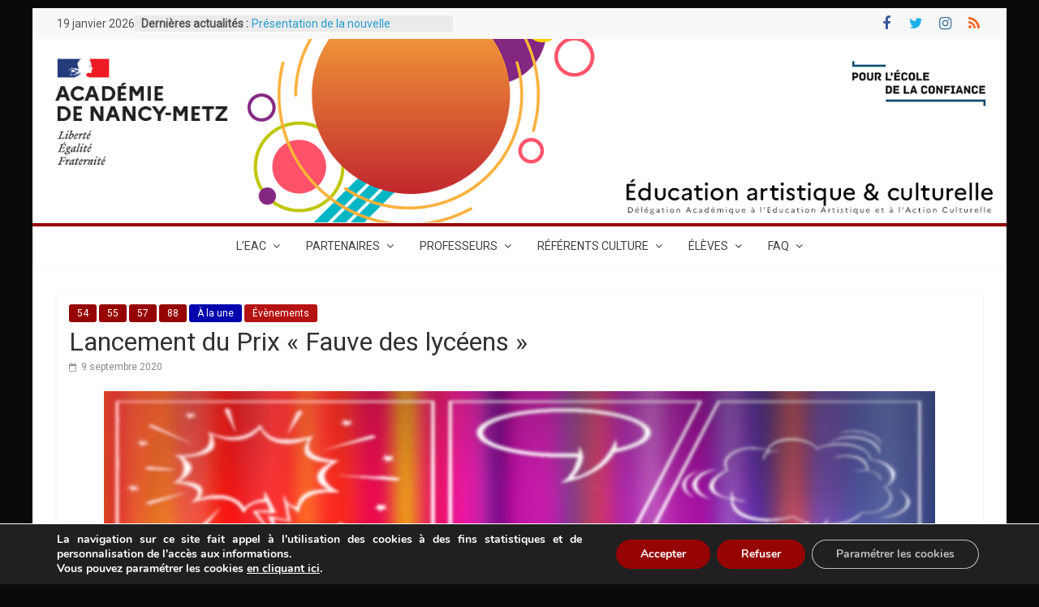

--- FILE ---
content_type: text/html; charset=UTF-8
request_url: https://culture.ac-nancy-metz.fr/lancement-du-prix-fauve-des-lyceens/
body_size: 99715
content:
<!DOCTYPE html>
<html lang="fr-FR">
<head>
			<meta charset="UTF-8" />
		<meta name="viewport" content="width=device-width, initial-scale=1">
		<link rel="profile" href="http://gmpg.org/xfn/11" />
		<title>Lancement du Prix « Fauve des lycéens » &#8211; Éducation Artistique et Culturelle &#8211; Académie de Nancy-Metz</title>
<meta name='robots' content='max-image-preview:large' />
<link rel='dns-prefetch' href='//fonts.googleapis.com' />
<link rel="alternate" type="application/rss+xml" title="Éducation Artistique et Culturelle - Académie de Nancy-Metz &raquo; Flux" href="https://culture.ac-nancy-metz.fr/feed/" />
<script type="text/javascript">
/* <![CDATA[ */
window._wpemojiSettings = {"baseUrl":"https:\/\/s.w.org\/images\/core\/emoji\/14.0.0\/72x72\/","ext":".png","svgUrl":"https:\/\/s.w.org\/images\/core\/emoji\/14.0.0\/svg\/","svgExt":".svg","source":{"concatemoji":"https:\/\/culture.ac-nancy-metz.fr\/wp-includes\/js\/wp-emoji-release.min.js?ver=6.4.7"}};
/*! This file is auto-generated */
!function(i,n){var o,s,e;function c(e){try{var t={supportTests:e,timestamp:(new Date).valueOf()};sessionStorage.setItem(o,JSON.stringify(t))}catch(e){}}function p(e,t,n){e.clearRect(0,0,e.canvas.width,e.canvas.height),e.fillText(t,0,0);var t=new Uint32Array(e.getImageData(0,0,e.canvas.width,e.canvas.height).data),r=(e.clearRect(0,0,e.canvas.width,e.canvas.height),e.fillText(n,0,0),new Uint32Array(e.getImageData(0,0,e.canvas.width,e.canvas.height).data));return t.every(function(e,t){return e===r[t]})}function u(e,t,n){switch(t){case"flag":return n(e,"\ud83c\udff3\ufe0f\u200d\u26a7\ufe0f","\ud83c\udff3\ufe0f\u200b\u26a7\ufe0f")?!1:!n(e,"\ud83c\uddfa\ud83c\uddf3","\ud83c\uddfa\u200b\ud83c\uddf3")&&!n(e,"\ud83c\udff4\udb40\udc67\udb40\udc62\udb40\udc65\udb40\udc6e\udb40\udc67\udb40\udc7f","\ud83c\udff4\u200b\udb40\udc67\u200b\udb40\udc62\u200b\udb40\udc65\u200b\udb40\udc6e\u200b\udb40\udc67\u200b\udb40\udc7f");case"emoji":return!n(e,"\ud83e\udef1\ud83c\udffb\u200d\ud83e\udef2\ud83c\udfff","\ud83e\udef1\ud83c\udffb\u200b\ud83e\udef2\ud83c\udfff")}return!1}function f(e,t,n){var r="undefined"!=typeof WorkerGlobalScope&&self instanceof WorkerGlobalScope?new OffscreenCanvas(300,150):i.createElement("canvas"),a=r.getContext("2d",{willReadFrequently:!0}),o=(a.textBaseline="top",a.font="600 32px Arial",{});return e.forEach(function(e){o[e]=t(a,e,n)}),o}function t(e){var t=i.createElement("script");t.src=e,t.defer=!0,i.head.appendChild(t)}"undefined"!=typeof Promise&&(o="wpEmojiSettingsSupports",s=["flag","emoji"],n.supports={everything:!0,everythingExceptFlag:!0},e=new Promise(function(e){i.addEventListener("DOMContentLoaded",e,{once:!0})}),new Promise(function(t){var n=function(){try{var e=JSON.parse(sessionStorage.getItem(o));if("object"==typeof e&&"number"==typeof e.timestamp&&(new Date).valueOf()<e.timestamp+604800&&"object"==typeof e.supportTests)return e.supportTests}catch(e){}return null}();if(!n){if("undefined"!=typeof Worker&&"undefined"!=typeof OffscreenCanvas&&"undefined"!=typeof URL&&URL.createObjectURL&&"undefined"!=typeof Blob)try{var e="postMessage("+f.toString()+"("+[JSON.stringify(s),u.toString(),p.toString()].join(",")+"));",r=new Blob([e],{type:"text/javascript"}),a=new Worker(URL.createObjectURL(r),{name:"wpTestEmojiSupports"});return void(a.onmessage=function(e){c(n=e.data),a.terminate(),t(n)})}catch(e){}c(n=f(s,u,p))}t(n)}).then(function(e){for(var t in e)n.supports[t]=e[t],n.supports.everything=n.supports.everything&&n.supports[t],"flag"!==t&&(n.supports.everythingExceptFlag=n.supports.everythingExceptFlag&&n.supports[t]);n.supports.everythingExceptFlag=n.supports.everythingExceptFlag&&!n.supports.flag,n.DOMReady=!1,n.readyCallback=function(){n.DOMReady=!0}}).then(function(){return e}).then(function(){var e;n.supports.everything||(n.readyCallback(),(e=n.source||{}).concatemoji?t(e.concatemoji):e.wpemoji&&e.twemoji&&(t(e.twemoji),t(e.wpemoji)))}))}((window,document),window._wpemojiSettings);
/* ]]> */
</script>
<link rel='stylesheet' id='embed-pdf-viewer-css' href='https://culture.ac-nancy-metz.fr/wp-content/plugins/embed-pdf-viewer/css/embed-pdf-viewer.css?ver=2.4.6' type='text/css' media='screen' />
<link rel='stylesheet' id='pt-cv-public-style-css' href='https://culture.ac-nancy-metz.fr/wp-content/plugins/content-views-query-and-display-post-page/public/assets/css/cv.css?ver=4.0.1' type='text/css' media='all' />
<style id='wp-emoji-styles-inline-css' type='text/css'>

	img.wp-smiley, img.emoji {
		display: inline !important;
		border: none !important;
		box-shadow: none !important;
		height: 1em !important;
		width: 1em !important;
		margin: 0 0.07em !important;
		vertical-align: -0.1em !important;
		background: none !important;
		padding: 0 !important;
	}
</style>
<link rel='stylesheet' id='wp-block-library-css' href='https://culture.ac-nancy-metz.fr/wp-includes/css/dist/block-library/style.min.css?ver=6.4.7' type='text/css' media='all' />
<style id='wp-block-library-theme-inline-css' type='text/css'>
.wp-block-audio figcaption{color:#555;font-size:13px;text-align:center}.is-dark-theme .wp-block-audio figcaption{color:hsla(0,0%,100%,.65)}.wp-block-audio{margin:0 0 1em}.wp-block-code{border:1px solid #ccc;border-radius:4px;font-family:Menlo,Consolas,monaco,monospace;padding:.8em 1em}.wp-block-embed figcaption{color:#555;font-size:13px;text-align:center}.is-dark-theme .wp-block-embed figcaption{color:hsla(0,0%,100%,.65)}.wp-block-embed{margin:0 0 1em}.blocks-gallery-caption{color:#555;font-size:13px;text-align:center}.is-dark-theme .blocks-gallery-caption{color:hsla(0,0%,100%,.65)}.wp-block-image figcaption{color:#555;font-size:13px;text-align:center}.is-dark-theme .wp-block-image figcaption{color:hsla(0,0%,100%,.65)}.wp-block-image{margin:0 0 1em}.wp-block-pullquote{border-bottom:4px solid;border-top:4px solid;color:currentColor;margin-bottom:1.75em}.wp-block-pullquote cite,.wp-block-pullquote footer,.wp-block-pullquote__citation{color:currentColor;font-size:.8125em;font-style:normal;text-transform:uppercase}.wp-block-quote{border-left:.25em solid;margin:0 0 1.75em;padding-left:1em}.wp-block-quote cite,.wp-block-quote footer{color:currentColor;font-size:.8125em;font-style:normal;position:relative}.wp-block-quote.has-text-align-right{border-left:none;border-right:.25em solid;padding-left:0;padding-right:1em}.wp-block-quote.has-text-align-center{border:none;padding-left:0}.wp-block-quote.is-large,.wp-block-quote.is-style-large,.wp-block-quote.is-style-plain{border:none}.wp-block-search .wp-block-search__label{font-weight:700}.wp-block-search__button{border:1px solid #ccc;padding:.375em .625em}:where(.wp-block-group.has-background){padding:1.25em 2.375em}.wp-block-separator.has-css-opacity{opacity:.4}.wp-block-separator{border:none;border-bottom:2px solid;margin-left:auto;margin-right:auto}.wp-block-separator.has-alpha-channel-opacity{opacity:1}.wp-block-separator:not(.is-style-wide):not(.is-style-dots){width:100px}.wp-block-separator.has-background:not(.is-style-dots){border-bottom:none;height:1px}.wp-block-separator.has-background:not(.is-style-wide):not(.is-style-dots){height:2px}.wp-block-table{margin:0 0 1em}.wp-block-table td,.wp-block-table th{word-break:normal}.wp-block-table figcaption{color:#555;font-size:13px;text-align:center}.is-dark-theme .wp-block-table figcaption{color:hsla(0,0%,100%,.65)}.wp-block-video figcaption{color:#555;font-size:13px;text-align:center}.is-dark-theme .wp-block-video figcaption{color:hsla(0,0%,100%,.65)}.wp-block-video{margin:0 0 1em}.wp-block-template-part.has-background{margin-bottom:0;margin-top:0;padding:1.25em 2.375em}
</style>
<style id='cb-carousel-style-inline-css' type='text/css'>
.wp-block-cb-carousel .slick-slide{overflow:hidden;padding-left:7.5px;padding-right:7.5px}.wp-block-cb-carousel .slick-dots li button:not(:hover):not(:active),.wp-block-cb-carousel .slick-next:not(:hover):not(:active),.wp-block-cb-carousel .slick-prev:not(:hover):not(:active){background-color:transparent}.wp-block-cb-carousel .slick-next:before,.wp-block-cb-carousel .slick-prev:before{color:#000}.wp-block-cb-carousel.alignfull .slick-next,.wp-block-cb-carousel.alignfull .slick-prev{z-index:1}.wp-block-cb-carousel.alignfull .slick-prev{left:25px}.wp-block-cb-carousel.alignfull .slick-next{right:25px}.wp-block-cb-carousel .wp-block-cover,.wp-block-cb-carousel .wp-block-image{margin-bottom:0}.wp-block-cb-carousel .wp-block-cover.aligncenter,.wp-block-cb-carousel .wp-block-image.aligncenter{margin-left:auto!important;margin-right:auto!important}.is-layout-flex .wp-block-cb-carousel{width:100%}

</style>
<style id='pdfemb-pdf-embedder-viewer-style-inline-css' type='text/css'>
.wp-block-pdfemb-pdf-embedder-viewer{max-width:none}

</style>
<style id='classic-theme-styles-inline-css' type='text/css'>
/*! This file is auto-generated */
.wp-block-button__link{color:#fff;background-color:#32373c;border-radius:9999px;box-shadow:none;text-decoration:none;padding:calc(.667em + 2px) calc(1.333em + 2px);font-size:1.125em}.wp-block-file__button{background:#32373c;color:#fff;text-decoration:none}
</style>
<style id='global-styles-inline-css' type='text/css'>
body{--wp--preset--color--black: #000000;--wp--preset--color--cyan-bluish-gray: #abb8c3;--wp--preset--color--white: #ffffff;--wp--preset--color--pale-pink: #f78da7;--wp--preset--color--vivid-red: #cf2e2e;--wp--preset--color--luminous-vivid-orange: #ff6900;--wp--preset--color--luminous-vivid-amber: #fcb900;--wp--preset--color--light-green-cyan: #7bdcb5;--wp--preset--color--vivid-green-cyan: #00d084;--wp--preset--color--pale-cyan-blue: #8ed1fc;--wp--preset--color--vivid-cyan-blue: #0693e3;--wp--preset--color--vivid-purple: #9b51e0;--wp--preset--gradient--vivid-cyan-blue-to-vivid-purple: linear-gradient(135deg,rgba(6,147,227,1) 0%,rgb(155,81,224) 100%);--wp--preset--gradient--light-green-cyan-to-vivid-green-cyan: linear-gradient(135deg,rgb(122,220,180) 0%,rgb(0,208,130) 100%);--wp--preset--gradient--luminous-vivid-amber-to-luminous-vivid-orange: linear-gradient(135deg,rgba(252,185,0,1) 0%,rgba(255,105,0,1) 100%);--wp--preset--gradient--luminous-vivid-orange-to-vivid-red: linear-gradient(135deg,rgba(255,105,0,1) 0%,rgb(207,46,46) 100%);--wp--preset--gradient--very-light-gray-to-cyan-bluish-gray: linear-gradient(135deg,rgb(238,238,238) 0%,rgb(169,184,195) 100%);--wp--preset--gradient--cool-to-warm-spectrum: linear-gradient(135deg,rgb(74,234,220) 0%,rgb(151,120,209) 20%,rgb(207,42,186) 40%,rgb(238,44,130) 60%,rgb(251,105,98) 80%,rgb(254,248,76) 100%);--wp--preset--gradient--blush-light-purple: linear-gradient(135deg,rgb(255,206,236) 0%,rgb(152,150,240) 100%);--wp--preset--gradient--blush-bordeaux: linear-gradient(135deg,rgb(254,205,165) 0%,rgb(254,45,45) 50%,rgb(107,0,62) 100%);--wp--preset--gradient--luminous-dusk: linear-gradient(135deg,rgb(255,203,112) 0%,rgb(199,81,192) 50%,rgb(65,88,208) 100%);--wp--preset--gradient--pale-ocean: linear-gradient(135deg,rgb(255,245,203) 0%,rgb(182,227,212) 50%,rgb(51,167,181) 100%);--wp--preset--gradient--electric-grass: linear-gradient(135deg,rgb(202,248,128) 0%,rgb(113,206,126) 100%);--wp--preset--gradient--midnight: linear-gradient(135deg,rgb(2,3,129) 0%,rgb(40,116,252) 100%);--wp--preset--font-size--small: 13px;--wp--preset--font-size--medium: 20px;--wp--preset--font-size--large: 36px;--wp--preset--font-size--x-large: 42px;--wp--preset--spacing--20: 0.44rem;--wp--preset--spacing--30: 0.67rem;--wp--preset--spacing--40: 1rem;--wp--preset--spacing--50: 1.5rem;--wp--preset--spacing--60: 2.25rem;--wp--preset--spacing--70: 3.38rem;--wp--preset--spacing--80: 5.06rem;--wp--preset--shadow--natural: 6px 6px 9px rgba(0, 0, 0, 0.2);--wp--preset--shadow--deep: 12px 12px 50px rgba(0, 0, 0, 0.4);--wp--preset--shadow--sharp: 6px 6px 0px rgba(0, 0, 0, 0.2);--wp--preset--shadow--outlined: 6px 6px 0px -3px rgba(255, 255, 255, 1), 6px 6px rgba(0, 0, 0, 1);--wp--preset--shadow--crisp: 6px 6px 0px rgba(0, 0, 0, 1);}:where(.is-layout-flex){gap: 0.5em;}:where(.is-layout-grid){gap: 0.5em;}body .is-layout-flow > .alignleft{float: left;margin-inline-start: 0;margin-inline-end: 2em;}body .is-layout-flow > .alignright{float: right;margin-inline-start: 2em;margin-inline-end: 0;}body .is-layout-flow > .aligncenter{margin-left: auto !important;margin-right: auto !important;}body .is-layout-constrained > .alignleft{float: left;margin-inline-start: 0;margin-inline-end: 2em;}body .is-layout-constrained > .alignright{float: right;margin-inline-start: 2em;margin-inline-end: 0;}body .is-layout-constrained > .aligncenter{margin-left: auto !important;margin-right: auto !important;}body .is-layout-constrained > :where(:not(.alignleft):not(.alignright):not(.alignfull)){max-width: var(--wp--style--global--content-size);margin-left: auto !important;margin-right: auto !important;}body .is-layout-constrained > .alignwide{max-width: var(--wp--style--global--wide-size);}body .is-layout-flex{display: flex;}body .is-layout-flex{flex-wrap: wrap;align-items: center;}body .is-layout-flex > *{margin: 0;}body .is-layout-grid{display: grid;}body .is-layout-grid > *{margin: 0;}:where(.wp-block-columns.is-layout-flex){gap: 2em;}:where(.wp-block-columns.is-layout-grid){gap: 2em;}:where(.wp-block-post-template.is-layout-flex){gap: 1.25em;}:where(.wp-block-post-template.is-layout-grid){gap: 1.25em;}.has-black-color{color: var(--wp--preset--color--black) !important;}.has-cyan-bluish-gray-color{color: var(--wp--preset--color--cyan-bluish-gray) !important;}.has-white-color{color: var(--wp--preset--color--white) !important;}.has-pale-pink-color{color: var(--wp--preset--color--pale-pink) !important;}.has-vivid-red-color{color: var(--wp--preset--color--vivid-red) !important;}.has-luminous-vivid-orange-color{color: var(--wp--preset--color--luminous-vivid-orange) !important;}.has-luminous-vivid-amber-color{color: var(--wp--preset--color--luminous-vivid-amber) !important;}.has-light-green-cyan-color{color: var(--wp--preset--color--light-green-cyan) !important;}.has-vivid-green-cyan-color{color: var(--wp--preset--color--vivid-green-cyan) !important;}.has-pale-cyan-blue-color{color: var(--wp--preset--color--pale-cyan-blue) !important;}.has-vivid-cyan-blue-color{color: var(--wp--preset--color--vivid-cyan-blue) !important;}.has-vivid-purple-color{color: var(--wp--preset--color--vivid-purple) !important;}.has-black-background-color{background-color: var(--wp--preset--color--black) !important;}.has-cyan-bluish-gray-background-color{background-color: var(--wp--preset--color--cyan-bluish-gray) !important;}.has-white-background-color{background-color: var(--wp--preset--color--white) !important;}.has-pale-pink-background-color{background-color: var(--wp--preset--color--pale-pink) !important;}.has-vivid-red-background-color{background-color: var(--wp--preset--color--vivid-red) !important;}.has-luminous-vivid-orange-background-color{background-color: var(--wp--preset--color--luminous-vivid-orange) !important;}.has-luminous-vivid-amber-background-color{background-color: var(--wp--preset--color--luminous-vivid-amber) !important;}.has-light-green-cyan-background-color{background-color: var(--wp--preset--color--light-green-cyan) !important;}.has-vivid-green-cyan-background-color{background-color: var(--wp--preset--color--vivid-green-cyan) !important;}.has-pale-cyan-blue-background-color{background-color: var(--wp--preset--color--pale-cyan-blue) !important;}.has-vivid-cyan-blue-background-color{background-color: var(--wp--preset--color--vivid-cyan-blue) !important;}.has-vivid-purple-background-color{background-color: var(--wp--preset--color--vivid-purple) !important;}.has-black-border-color{border-color: var(--wp--preset--color--black) !important;}.has-cyan-bluish-gray-border-color{border-color: var(--wp--preset--color--cyan-bluish-gray) !important;}.has-white-border-color{border-color: var(--wp--preset--color--white) !important;}.has-pale-pink-border-color{border-color: var(--wp--preset--color--pale-pink) !important;}.has-vivid-red-border-color{border-color: var(--wp--preset--color--vivid-red) !important;}.has-luminous-vivid-orange-border-color{border-color: var(--wp--preset--color--luminous-vivid-orange) !important;}.has-luminous-vivid-amber-border-color{border-color: var(--wp--preset--color--luminous-vivid-amber) !important;}.has-light-green-cyan-border-color{border-color: var(--wp--preset--color--light-green-cyan) !important;}.has-vivid-green-cyan-border-color{border-color: var(--wp--preset--color--vivid-green-cyan) !important;}.has-pale-cyan-blue-border-color{border-color: var(--wp--preset--color--pale-cyan-blue) !important;}.has-vivid-cyan-blue-border-color{border-color: var(--wp--preset--color--vivid-cyan-blue) !important;}.has-vivid-purple-border-color{border-color: var(--wp--preset--color--vivid-purple) !important;}.has-vivid-cyan-blue-to-vivid-purple-gradient-background{background: var(--wp--preset--gradient--vivid-cyan-blue-to-vivid-purple) !important;}.has-light-green-cyan-to-vivid-green-cyan-gradient-background{background: var(--wp--preset--gradient--light-green-cyan-to-vivid-green-cyan) !important;}.has-luminous-vivid-amber-to-luminous-vivid-orange-gradient-background{background: var(--wp--preset--gradient--luminous-vivid-amber-to-luminous-vivid-orange) !important;}.has-luminous-vivid-orange-to-vivid-red-gradient-background{background: var(--wp--preset--gradient--luminous-vivid-orange-to-vivid-red) !important;}.has-very-light-gray-to-cyan-bluish-gray-gradient-background{background: var(--wp--preset--gradient--very-light-gray-to-cyan-bluish-gray) !important;}.has-cool-to-warm-spectrum-gradient-background{background: var(--wp--preset--gradient--cool-to-warm-spectrum) !important;}.has-blush-light-purple-gradient-background{background: var(--wp--preset--gradient--blush-light-purple) !important;}.has-blush-bordeaux-gradient-background{background: var(--wp--preset--gradient--blush-bordeaux) !important;}.has-luminous-dusk-gradient-background{background: var(--wp--preset--gradient--luminous-dusk) !important;}.has-pale-ocean-gradient-background{background: var(--wp--preset--gradient--pale-ocean) !important;}.has-electric-grass-gradient-background{background: var(--wp--preset--gradient--electric-grass) !important;}.has-midnight-gradient-background{background: var(--wp--preset--gradient--midnight) !important;}.has-small-font-size{font-size: var(--wp--preset--font-size--small) !important;}.has-medium-font-size{font-size: var(--wp--preset--font-size--medium) !important;}.has-large-font-size{font-size: var(--wp--preset--font-size--large) !important;}.has-x-large-font-size{font-size: var(--wp--preset--font-size--x-large) !important;}
.wp-block-navigation a:where(:not(.wp-element-button)){color: inherit;}
:where(.wp-block-post-template.is-layout-flex){gap: 1.25em;}:where(.wp-block-post-template.is-layout-grid){gap: 1.25em;}
:where(.wp-block-columns.is-layout-flex){gap: 2em;}:where(.wp-block-columns.is-layout-grid){gap: 2em;}
.wp-block-pullquote{font-size: 1.5em;line-height: 1.6;}
</style>
<link rel='stylesheet' id='contact-form-7-css' href='https://culture.ac-nancy-metz.fr/wp-content/plugins/contact-form-7/includes/css/styles.css?ver=5.9.8' type='text/css' media='all' />
<link rel='stylesheet' id='colormag_style-css' href='https://culture.ac-nancy-metz.fr/wp-content/themes/colormag-pro/style.css?ver=3.5.1' type='text/css' media='all' />
<style id='colormag_style-inline-css' type='text/css'>
.colormag-button, blockquote, button, input[type=reset], input[type=button], input[type=submit], .cm-home-icon.front_page_on, .cm-primary-nav a:hover, .cm-primary-nav ul li ul li a:hover, .cm-primary-nav ul li ul li:hover>a, .cm-primary-nav ul li.current-menu-ancestor>a, .cm-primary-nav ul li.current-menu-item ul li a:hover, .cm-primary-nav ul li.current-menu-item>a, .cm-primary-nav ul li.current_page_ancestor>a, .cm-primary-nav ul li.current_page_item>a, .cm-primary-nav ul li:hover>a, .cm-mobile-nav li a:hover, .colormag-header-classic .cm-primary-nav ul ul.sub-menu li:hover > a, .colormag-header-classic .cm-primary-nav ul ul.sub-menu li.current-menu-ancestor > a, .colormag-header-classic .cm-primary-nav ul ul.sub-menu li.current-menu-item > a, .colormag-header-clean #cm-primary-nav .cm-menu-toggle:hover, .cm-header .cm-mobile-nav li:hover > a, .cm-header .cm-mobile-nav li.current-page-ancestor > a, .cm-header .cm-mobile-nav li.current-menu-ancestor > a, .cm-header .cm-mobile-nav li.current-page-item > a, .cm-header .cm-mobile-nav li.current-menu-item > a, .cm-primary-nav ul li.focus > a, .colormag-header-classic .cm-primary-nav ul ul.sub-menu li.focus > a, .cm-mobile-nav .current-menu-item>a, .cm-mobile-nav .current_page_item>a, .colormag-header-clean .cm-mobile-nav li:hover > a, .colormag-header-clean .cm-mobile-nav li.current-page-ancestor > a, .colormag-header-clean .cm-mobile-nav li.current-menu-ancestor > a, .colormag-header-clean .cm-mobile-nav li.current-page-item > a, .colormag-header-clean .cm-mobile-nav li.current-menu-item > a, .fa.search-top:hover, .widget_featured_posts .article-content .above-entry-meta .cat-links a, .widget_call_to_action .btn--primary, .colormag-footer--classic .footer-widgets-area .widget-title span::before, .colormag-footer--classic-bordered .footer-widgets-area .widget-title span::before, .widget_featured_posts .widget-title span, .widget_featured_slider .slide-content .above-entry-meta .cat-links a, .widget_highlighted_posts .article-content .above-entry-meta .cat-links a, .category-slide-next, .category-slide-prev, .slide-next, .slide-prev, .tabbed-widget ul li, #content .wp-pagenavi .current,#content .wp-pagenavi a:hover, #secondary .widget-title span,#content .post .article-content .above-entry-meta .cat-links a, .page-header .page-title span, .entry-meta .post-format i, .format-link, .more-link, .infinite-scroll .tg-infinite-scroll, .no-more-post-text, .pagination span, .comments-area .comment-author-link span, .footer-widgets-area .widget-title span, .advertisement_above_footer .widget-title span, .error, #primary .widget-title span, .related-posts-wrapper.style-three .article-content .entry-title a:hover:before, .widget_slider_area .widget-title span, .widget_beside_slider .widget-title span, .top-full-width-sidebar .widget-title span, .wp-block-quote, .wp-block-quote.is-style-large, .wp-block-quote.has-text-align-right, .page-numbers .current{background-color:#960303;}a, .colormag-header-classic .cm-primary-nav ul li.current-menu-item > a, .colormag-header-classic .cm-primary-nav ul li.current_page_item > a, .colormag-header-classic .cm-primary-nav ul li:hover > a, .colormag-header-classic .cm-primary-nav ul li.focus > a .colormag-header-classic #cm-primary-nav .fa.search-top:hover, .colormag-header-classic #cm-primary-nav.cm-mobile-nav .cm-random-post a:hover .fa-random, .colormag-header-classic #cm-primary-nav.cm-primary-nav .cm-random-post a:hover .fa-random, .colormag-header-classic .breaking-news .newsticker a:hover, .dark-skin .colormag-header-classic #cm-primary-nav.cm-primary-nav .cm-home-icon:hover .fa, .byline a:hover, .comments a:hover, .edit-link a:hover, .posted-on a:hover, .social-links:not(.cm-header-actions .social-links) i.fa:hover, .tag-links a:hover, .colormag-header-clean .social-links li:hover i.fa, .colormag-header-classic .social-links li:hover i.fa, .colormag-header-clean .breaking-news .newsticker a:hover, .widget_featured_posts .article-content .entry-title a:hover, .widget_featured_slider .slide-content .below-entry-meta .byline a:hover, .widget_featured_slider .slide-content .below-entry-meta .comments a:hover, .widget_featured_slider .slide-content .below-entry-meta .posted-on a:hover, .widget_featured_slider .slide-content .entry-title a:hover, .widget_block_picture_news.widget_featured_posts .article-content .entry-title a:hover, .widget_highlighted_posts .article-content .below-entry-meta .byline a:hover, .widget_highlighted_posts .article-content .below-entry-meta .comments a:hover, .widget_highlighted_posts .article-content .below-entry-meta .posted-on a:hover, .widget_highlighted_posts .article-content .entry-title a:hover, i.fa-arrow-up, i.fa-arrow-down, .cm-site-title a, #content .post .article-content .entry-title a:hover, .entry-meta .byline i, .entry-meta .cat-links i, .entry-meta a, .post .entry-title a:hover, .search .entry-title a:hover, .entry-meta .comments-link a:hover, .entry-meta .edit-link a:hover, .entry-meta .posted-on a:hover, .entry-meta .tag-links a:hover, .single #content .tags a:hover, .count, .next a:hover, .previous a:hover, .related-posts-main-title .fa, .single-related-posts .article-content .entry-title a:hover, .pagination a span:hover, #content .comments-area a.comment-edit-link:hover, #content .comments-area a.comment-permalink:hover, #content .comments-area article header cite a:hover, .comments-area .comment-author-link a:hover, .comment .comment-reply-link:hover, .nav-next a, .nav-previous a, #colophon .footer-menu ul li a:hover, .footer-widgets-area a:hover, a#scroll-up i, .num-404, .related-posts-wrapper-flyout .entry-title a:hover, .human-diff-time .human-diff-time-display:hover, .mzb-featured-categories .mzb-post-title a, .mzb-tab-post .mzb-post-title a, .mzb-post-list .mzb-post-title a, .mzb-featured-posts .mzb-post-title a, .mzb-featured-categories .mzb-post-title a, .colormag-header-classic #cm-primary-nav .fa:hover{color:#960303;}#cm-primary-nav, .colormag-header-clean #cm-primary-nav .cm-row{border-top-color:#960303;}.colormag-header-classic #cm-primary-nav, colormag-header-classic .cm-primary-nav ul ul.sub-menu li:hover, .colormag-header-classic .cm-primary-nav ul > li:hover > a, .colormag-header-classic .cm-primary-nav ul > li.current-menu-item > a, .colormag-header-classic .cm-primary-nav ul > li.current-menu-ancestor > a, .colormag-header-classic .cm-primary-nav ul ul.sub-menu li:hover, .colormag-header-classic .cm-primary-nav ul ul.sub-menu li.current-menu-ancestor, .colormag-header-classic .cm-primary-nav ul ul.sub-menu li.current-menu-item, .colormag-header-classic .cm-primary-nav ul ul.sub-menu li.focus, colormag-header-classic .cm-primary-nav ul ul.sub-menu li.current-menu-ancestor, colormag-header-classic .cm-primary-nav ul ul.sub-menu li.current-menu-item, colormag-header-classic #cm-primary-nav .cm-menu-toggle:hover, colormag-header-classic #cm-primary-nav.cm-mobile-nav .cm-menu-toggle, colormag-header-classic .cm-primary-nav ul > li:hover > a, colormag-header-classic .cm-primary-nav ul > li.current-menu-item > a, colormag-header-classic .cm-primary-nav ul > li.current-menu-ancestor > a, .colormag-header-classic .cm-primary-nav ul li.focus > a, .pagination a span:hover{border-color:#960303;}.widget_featured_posts .widget-title, #secondary .widget-title, #tertiary .widget-title, .page-header .page-title, .footer-widgets-area .widget-title, .advertisement_above_footer .widget-title, #primary .widget-title, .widget_slider_area .widget-title, .widget_beside_slider .widget-title, .top-full-width-sidebar .widget-title, .colormag-header-clean--full-width #cm-primary-nav, .colormag-header-classic.colormag-header-classic--top #cm-primary-nav, .colormag-header-clean.colormag-header-clean--top #cm-primary-nav .cm-row{border-bottom-color:#960303;}.cm-site-title{font-family:Roboto;font-size:46px;}.cm-site-description{font-family:Roboto;}.cm-primary-nav ul li a{font-family:Roboto;font-weight:400;}.cm-primary-nav ul li ul li a{font-size:12px;}body, button, input, select, textarea, blockquote p, .entry-meta, .more-link, dl, .previous a, .next a, .nav-previous a, .nav-next a, #respond h3#reply-title #cancel-comment-reply-link, #respond form input[type="text"], #respond form textarea, #secondary .widget, .error-404 .widget{font-family:Roboto;font-size:14px;}h1 ,h2, h3, h4, h5, h6{font-family:Roboto;}.cm-primary-nav .menunav-menu>li.menu-item-object-category>a{position:relative}.cm-primary-nav .menunav-menu>li.menu-item-object-category>a::before{content:"";position:absolute;top:-4px;left:0;right:0;height:4px;z-index:10;transition:width .35s}.cm-primary-nav .menu-item-object-category.menu-item-category-5>a::before, .cm-primary-nav .menu-item-object-category.menu-item-category-5:hover>a{background:#316d69}.cm-primary-nav .menu-item-object-category.menu-item-category-6>a::before, .cm-primary-nav .menu-item-object-category.menu-item-category-6:hover>a{background:#b51212}.cm-primary-nav .menu-item-object-category.menu-item-category-7>a::before, .cm-primary-nav .menu-item-object-category.menu-item-category-7:hover>a{background:#918684}.cm-primary-nav .menu-item-object-category.menu-item-category-10>a::before, .cm-primary-nav .menu-item-object-category.menu-item-category-10:hover>a{background:#0002ad}.mzb-featured-posts, .mzb-social-icon, .mzb-featured-categories, .mzb-social-icons-insert{--color--light--primary:rgba(150,3,3,0.1);}body{--color--light--primary:#960303;--color--primary:#960303;}
</style>
<link rel='stylesheet' id='colormag_googlefonts-css' href='//fonts.googleapis.com/css?family=Roboto%3A400%2Cregular&#038;subset=latin&#038;1&#038;display=swap&#038;ver=3.5.1' type='text/css' media='all' />
<link rel='stylesheet' id='colormag-fontawesome-css' href='https://culture.ac-nancy-metz.fr/wp-content/themes/colormag-pro/fontawesome/css/font-awesome.min.css?ver=3.5.1' type='text/css' media='all' />
<link rel='stylesheet' id='dflip-style-css' href='https://culture.ac-nancy-metz.fr/wp-content/plugins/3d-flipbook-dflip-lite/assets/css/dflip.min.css?ver=2.3.48' type='text/css' media='all' />
<link rel='stylesheet' id='moove_gdpr_frontend-css' href='https://culture.ac-nancy-metz.fr/wp-content/plugins/gdpr-cookie-compliance/dist/styles/gdpr-main.css?ver=4.15.5' type='text/css' media='all' />
<style id='moove_gdpr_frontend-inline-css' type='text/css'>
#moove_gdpr_cookie_modal,#moove_gdpr_cookie_info_bar,.gdpr_cookie_settings_shortcode_content{font-family:Nunito,sans-serif}#moove_gdpr_save_popup_settings_button{background-color:#373737;color:#fff}#moove_gdpr_save_popup_settings_button:hover{background-color:#000}#moove_gdpr_cookie_info_bar .moove-gdpr-info-bar-container .moove-gdpr-info-bar-content a.mgbutton,#moove_gdpr_cookie_info_bar .moove-gdpr-info-bar-container .moove-gdpr-info-bar-content button.mgbutton{background-color:0C4DA2}#moove_gdpr_cookie_modal .moove-gdpr-modal-content .moove-gdpr-modal-footer-content .moove-gdpr-button-holder a.mgbutton,#moove_gdpr_cookie_modal .moove-gdpr-modal-content .moove-gdpr-modal-footer-content .moove-gdpr-button-holder button.mgbutton,.gdpr_cookie_settings_shortcode_content .gdpr-shr-button.button-green{background-color:0C4DA2;border-color:0C4DA2}#moove_gdpr_cookie_modal .moove-gdpr-modal-content .moove-gdpr-modal-footer-content .moove-gdpr-button-holder a.mgbutton:hover,#moove_gdpr_cookie_modal .moove-gdpr-modal-content .moove-gdpr-modal-footer-content .moove-gdpr-button-holder button.mgbutton:hover,.gdpr_cookie_settings_shortcode_content .gdpr-shr-button.button-green:hover{background-color:#fff;color:0C4DA2}#moove_gdpr_cookie_modal .moove-gdpr-modal-content .moove-gdpr-modal-close i,#moove_gdpr_cookie_modal .moove-gdpr-modal-content .moove-gdpr-modal-close span.gdpr-icon{background-color:0C4DA2;border:1px solid 0C4DA2}#moove_gdpr_cookie_info_bar span.change-settings-button.focus-g,#moove_gdpr_cookie_info_bar span.change-settings-button:focus,#moove_gdpr_cookie_info_bar button.change-settings-button.focus-g,#moove_gdpr_cookie_info_bar button.change-settings-button:focus{-webkit-box-shadow:0 0 1px 3px 0C4DA2;-moz-box-shadow:0 0 1px 3px 0C4DA2;box-shadow:0 0 1px 3px 0C4DA2}#moove_gdpr_cookie_modal .moove-gdpr-modal-content .moove-gdpr-modal-close i:hover,#moove_gdpr_cookie_modal .moove-gdpr-modal-content .moove-gdpr-modal-close span.gdpr-icon:hover,#moove_gdpr_cookie_info_bar span[data-href]>u.change-settings-button{color:0C4DA2}#moove_gdpr_cookie_modal .moove-gdpr-modal-content .moove-gdpr-modal-left-content #moove-gdpr-menu li.menu-item-selected a span.gdpr-icon,#moove_gdpr_cookie_modal .moove-gdpr-modal-content .moove-gdpr-modal-left-content #moove-gdpr-menu li.menu-item-selected button span.gdpr-icon{color:inherit}#moove_gdpr_cookie_modal .moove-gdpr-modal-content .moove-gdpr-modal-left-content #moove-gdpr-menu li a span.gdpr-icon,#moove_gdpr_cookie_modal .moove-gdpr-modal-content .moove-gdpr-modal-left-content #moove-gdpr-menu li button span.gdpr-icon{color:inherit}#moove_gdpr_cookie_modal .gdpr-acc-link{line-height:0;font-size:0;color:transparent;position:absolute}#moove_gdpr_cookie_modal .moove-gdpr-modal-content .moove-gdpr-modal-close:hover i,#moove_gdpr_cookie_modal .moove-gdpr-modal-content .moove-gdpr-modal-left-content #moove-gdpr-menu li a,#moove_gdpr_cookie_modal .moove-gdpr-modal-content .moove-gdpr-modal-left-content #moove-gdpr-menu li button,#moove_gdpr_cookie_modal .moove-gdpr-modal-content .moove-gdpr-modal-left-content #moove-gdpr-menu li button i,#moove_gdpr_cookie_modal .moove-gdpr-modal-content .moove-gdpr-modal-left-content #moove-gdpr-menu li a i,#moove_gdpr_cookie_modal .moove-gdpr-modal-content .moove-gdpr-tab-main .moove-gdpr-tab-main-content a:hover,#moove_gdpr_cookie_info_bar.moove-gdpr-dark-scheme .moove-gdpr-info-bar-container .moove-gdpr-info-bar-content a.mgbutton:hover,#moove_gdpr_cookie_info_bar.moove-gdpr-dark-scheme .moove-gdpr-info-bar-container .moove-gdpr-info-bar-content button.mgbutton:hover,#moove_gdpr_cookie_info_bar.moove-gdpr-dark-scheme .moove-gdpr-info-bar-container .moove-gdpr-info-bar-content a:hover,#moove_gdpr_cookie_info_bar.moove-gdpr-dark-scheme .moove-gdpr-info-bar-container .moove-gdpr-info-bar-content button:hover,#moove_gdpr_cookie_info_bar.moove-gdpr-dark-scheme .moove-gdpr-info-bar-container .moove-gdpr-info-bar-content span.change-settings-button:hover,#moove_gdpr_cookie_info_bar.moove-gdpr-dark-scheme .moove-gdpr-info-bar-container .moove-gdpr-info-bar-content button.change-settings-button:hover,#moove_gdpr_cookie_info_bar.moove-gdpr-dark-scheme .moove-gdpr-info-bar-container .moove-gdpr-info-bar-content u.change-settings-button:hover,#moove_gdpr_cookie_info_bar span[data-href]>u.change-settings-button,#moove_gdpr_cookie_info_bar.moove-gdpr-dark-scheme .moove-gdpr-info-bar-container .moove-gdpr-info-bar-content a.mgbutton.focus-g,#moove_gdpr_cookie_info_bar.moove-gdpr-dark-scheme .moove-gdpr-info-bar-container .moove-gdpr-info-bar-content button.mgbutton.focus-g,#moove_gdpr_cookie_info_bar.moove-gdpr-dark-scheme .moove-gdpr-info-bar-container .moove-gdpr-info-bar-content a.focus-g,#moove_gdpr_cookie_info_bar.moove-gdpr-dark-scheme .moove-gdpr-info-bar-container .moove-gdpr-info-bar-content button.focus-g,#moove_gdpr_cookie_info_bar.moove-gdpr-dark-scheme .moove-gdpr-info-bar-container .moove-gdpr-info-bar-content a.mgbutton:focus,#moove_gdpr_cookie_info_bar.moove-gdpr-dark-scheme .moove-gdpr-info-bar-container .moove-gdpr-info-bar-content button.mgbutton:focus,#moove_gdpr_cookie_info_bar.moove-gdpr-dark-scheme .moove-gdpr-info-bar-container .moove-gdpr-info-bar-content a:focus,#moove_gdpr_cookie_info_bar.moove-gdpr-dark-scheme .moove-gdpr-info-bar-container .moove-gdpr-info-bar-content button:focus,#moove_gdpr_cookie_info_bar.moove-gdpr-dark-scheme .moove-gdpr-info-bar-container .moove-gdpr-info-bar-content span.change-settings-button.focus-g,span.change-settings-button:focus,button.change-settings-button.focus-g,button.change-settings-button:focus,#moove_gdpr_cookie_info_bar.moove-gdpr-dark-scheme .moove-gdpr-info-bar-container .moove-gdpr-info-bar-content u.change-settings-button.focus-g,#moove_gdpr_cookie_info_bar.moove-gdpr-dark-scheme .moove-gdpr-info-bar-container .moove-gdpr-info-bar-content u.change-settings-button:focus{color:0C4DA2}#moove_gdpr_cookie_modal.gdpr_lightbox-hide{display:none}
</style>
<script type="text/javascript" src="https://culture.ac-nancy-metz.fr/wp-includes/js/jquery/jquery.min.js?ver=3.7.1" id="jquery-core-js"></script>
<script type="text/javascript" src="https://culture.ac-nancy-metz.fr/wp-includes/js/jquery/jquery-migrate.min.js?ver=3.4.1" id="jquery-migrate-js"></script>
<!--[if lte IE 8]>
<script type="text/javascript" src="https://culture.ac-nancy-metz.fr/wp-content/themes/colormag-pro/js/html5shiv.min.js?ver=3.5.1" id="html5-js"></script>
<![endif]-->
<link rel="https://api.w.org/" href="https://culture.ac-nancy-metz.fr/wp-json/" /><link rel="alternate" type="application/json" href="https://culture.ac-nancy-metz.fr/wp-json/wp/v2/posts/3121" /><link rel="EditURI" type="application/rsd+xml" title="RSD" href="https://culture.ac-nancy-metz.fr/xmlrpc.php?rsd" />
<meta name="generator" content="WordPress 6.4.7" />
<link rel="canonical" href="https://culture.ac-nancy-metz.fr/lancement-du-prix-fauve-des-lyceens/" />
<link rel='shortlink' href='https://culture.ac-nancy-metz.fr/?p=3121' />
<link rel="alternate" type="application/json+oembed" href="https://culture.ac-nancy-metz.fr/wp-json/oembed/1.0/embed?url=https%3A%2F%2Fculture.ac-nancy-metz.fr%2Flancement-du-prix-fauve-des-lyceens%2F" />
<link rel="alternate" type="text/xml+oembed" href="https://culture.ac-nancy-metz.fr/wp-json/oembed/1.0/embed?url=https%3A%2F%2Fculture.ac-nancy-metz.fr%2Flancement-du-prix-fauve-des-lyceens%2F&#038;format=xml" />
<style type="text/css" id="custom-background-css">
body.custom-background { background-color: #0a0a0a; }
</style>
	<link rel="icon" href="https://culture.ac-nancy-metz.fr/wp-content/uploads/logo-DAAC-v1-150x150.jpg" sizes="32x32" />
<link rel="icon" href="https://culture.ac-nancy-metz.fr/wp-content/uploads/logo-DAAC-v1-300x300.jpg" sizes="192x192" />
<link rel="apple-touch-icon" href="https://culture.ac-nancy-metz.fr/wp-content/uploads/logo-DAAC-v1-300x300.jpg" />
<meta name="msapplication-TileImage" content="https://culture.ac-nancy-metz.fr/wp-content/uploads/logo-DAAC-v1-300x300.jpg" />
		<style type="text/css" id="wp-custom-css">
			.cm-header-1 .cm-row {
padding: 0em 0;
}


.widget_featured_slider .slide-content .entry-title a, .widget_highlighted_posts .widget_highlighted_post_area_no_slide .article-content .entry-title a {
   color: #000000;
 background: #ffffff;
	padding : 1px 10px 2px 6px;
text-shadow: none;
font-size: 120%
}
.widget_featured_posts .article-content .entry-title a {
   color: #ffffff;
 background: #000000;
	padding : 1px 10px 2px 6px;
} 


.widget_featured_slider .slide-content {
    background: linear-gradient(to bottom,rgba(0,0,0,0),rgba(0,0,0,1));
}
#header-text-nav-wrap {
  padding: 0 !important;
}
.header_display_type_two #header-logo-image, .header_display_type_two #header-left-section {
  margin-bottom: 0;
}

.single #primary .featured-image {
  display: none;
}

.single .featured-image {
  display: none;
}
.widget_block_picture_news.widget_highlighted_posts .below-entry-meta .comments {
  display: none;
}
.widget_block_picture_news.widget_highlighted_posts .below-entry-meta {
  display: block;
}
.below-entry-meta .comments {
    display: none;
}

#site-navigation {
  background-color:#000000 ;
  border-top: 0px solid #000;
}

.footer-socket-wrapper {
background-color: #000000;
}

.footer-widgets-wrapper {
background-color: #25282d ;
border-top: 1px solid #F2F2F2;
}

.pull-right {
    display: none;
}

.panel-footer {
    display: none;
}

.search-icon  {
		width: 42px !important;
    height: 46px !important;
}

.wp-caption {
  border: 0;
}

.enjoy-css {
  -webkit-box-sizing: content-box;
  -moz-box-sizing: content-box;
  box-sizing: content-box;
  top: 0;
  bottom: 0;
  padding: 20px;
  overflow: hidden;
  border: 1px solid rgba(180,180,180,1);
  border-top: 6px solid rgba(255,153,0,1);
  -webkit-border-radius: 4px 0 4px 4px;
  border-radius: 4px 0 4px 4px;
  font: normal 16px/1 Arial, Helvetica, sans-serif;
  color: rgba(0,0,0,1);
  text-align: center;
  -o-text-overflow: ellipsis;
  text-overflow: ellipsis;
  background: #ffffff;
  -webkit-box-shadow: 5px 5px 8px -4px rgba(0,0,0,0.3) ;
  box-shadow: 5px 5px 8px -4px rgba(0,0,0,0.3) ;
}
p {text-align:justify;}

.bloc-rouge {
  -webkit-box-sizing: content-box;
  -moz-box-sizing: content-box;
  box-sizing: content-box;
  padding: 20px;
  overflow: hidden;
  border: 0 solid rgba(90,90,90,1);
  border-left: 20px solid #960303;
  color: rgba(0,0,0,0.9);
  -o-text-overflow: clip;
  text-overflow: clip;
  -webkit-box-shadow: 1px 1px 6px 0 rgba(0,0,0,0.3) ;
  box-shadow: 1px 1px 6px 0 rgba(0,0,0,0.3) ;
}

.bloc-noir {
  -webkit-box-sizing: content-box;
  -moz-box-sizing: content-box;
  box-sizing: content-box;
  padding: 3px 5px;
  overflow: hidden;
  border: 0 solid rgba(90,90,90,1);
  border-top-color: #960303;
  border-left: 20px solid;
	border-left-color: #960303;
  color: rgba(255,255,255,1);
  -o-text-overflow: clip;
  text-overflow: clip;
  background: rgba(40,40,40,1);
}

table, td {
    border: none;
}

img.attachment-colormag-featured-image.size-colormag-featured-image.wp-post-image {
display: none;
}

/* CF7 */
.colgauche {
width: 30%;
float:left;
}

.coldroite {
width: 68%;
float:right;
}

.demicolgauche {
width: 50%;
float: left;
margin-bottom: 20px;
}

.demicoldroite {
width: 50%;
float: right;
margin-bottom: 20px;
}
		</style>
		</head>

<body class="post-template-default single single-post postid-3121 single-format-standard custom-background wp-custom-logo wp-embed-responsive colormag-header-classic no-sidebar-full-width box-layout">

		<div id="page" class="hfeed site">
				<a class="skip-link screen-reader-text" href="#main">Skip to content</a>
				<header id="cm-masthead" class="cm-header">
				<div id="cm-header-container">
		
				<div class="cm-header-bar">
					<div class="cm-container ">
						<div class="cm-row">
							<div class="cm-header-bar__one">
									
		<div class="date-in-header">
			19 janvier 2026		</div>

		
		<div class="breaking-news">
			<strong class="breaking-news-latest">
				Dernières actualités :			</strong>

			<ul class="newsticker">
									<li>
						<a href="https://culture.ac-nancy-metz.fr/presentation-de-la-nouvelle-programmation-du-gueulard-plus-en-visio/" title="Présentation de la nouvelle programmation du Gueulard Plus&#8230; en visio !">
							Présentation de la nouvelle programmation du Gueulard Plus&#8230; en visio !						</a>
					</li>
									<li>
						<a href="https://culture.ac-nancy-metz.fr/pendant-lecole-decouvrez-la-programmation-de-saison-2025-2026-de-larche-de-villerupt/" title="PENDANT L’ÉCOLE : découvrez la programmation de saison 2025-2026 de L&rsquo;Arche de Villerupt.">
							PENDANT L’ÉCOLE : découvrez la programmation de saison 2025-2026 de L&rsquo;Arche de Villerupt.						</a>
					</li>
									<li>
						<a href="https://culture.ac-nancy-metz.fr/en-avant-laventure-decouvrez-le-troisieme-tome-de-la-collection-la-bd-en-classe/" title="En avant l’aventure : découvrez le troisième tome de la collection La BD en classe.">
							En avant l’aventure : découvrez le troisième tome de la collection La BD en classe.						</a>
					</li>
									<li>
						<a href="https://culture.ac-nancy-metz.fr/formations-daac-inscrivez-vous-des-a-present-pour-nos-formations-du-mois-de-septembre-et-doctobre/" title="Formations DAAC &#8211; Inscrivez-vous dès à présent pour nos formations du mois de septembre et d&rsquo;octobre !">
							Formations DAAC &#8211; Inscrivez-vous dès à présent pour nos formations du mois de septembre et d&rsquo;octobre !						</a>
					</li>
									<li>
						<a href="https://culture.ac-nancy-metz.fr/le-musee-de-limage-de-la-ville-depinal-fait-son-cirque/" title="Le musée de l&rsquo;Image de la ville d’Épinal fait son cirque !">
							Le musée de l&rsquo;Image de la ville d’Épinal fait son cirque !						</a>
					</li>
							</ul>
		</div>

										</div>

								<div class="cm-header-bar__two">
									
		<div class="social-links">
			<ul>
				<li><a href="https://www.facebook.com/DAACNancyMetz" target="_blank"><i class="fa fa-facebook"></i></a></li><li><a href="https://twitter.com/daac_nancy_metz" target="_blank"><i class="fa fa-twitter"></i></a></li><li><a href="https://www.instagram.com/daacnancymetz/" target="_blank"><i class="fa fa-instagram"></i></a></li><li><a href="https://culture.ac-nancy-metz.fr/feed" ><i class="fa fa-rss"></i></a></li>			</ul>
		</div><!-- .social-links -->
										</div>
							</div>
						</div>
				</div>

				
		<div id="cm-header-1" class="cm-header-1">
			<div class="cm-container">
				<div class="cm-row">

					<div class="cm-header-col-1">
						
						<div id="cm-site-info" class="screen-reader-text">
															<h3 class="cm-site-title">
									<a href="https://culture.ac-nancy-metz.fr/" title="Éducation Artistique et Culturelle &#8211; Académie de Nancy-Metz" rel="home">Éducation Artistique et Culturelle &#8211; Académie de Nancy-Metz</a>
								</h3>
							
															<p class="cm-site-description">
									DAAC (Délégation Académique à l’éducation Artistique et à l’action Culturelle)								</p><!-- .cm-site-description -->
													</div><!-- #cm-site-info -->
					</div><!-- .cm-header-col-1 -->

					<div class="cm-header-col-2">
											</div><!-- .cm-header-col-2 -->

				</div>
			</div>
		</div>

		<div id="wp-custom-header" class="wp-custom-header"><div class="header-image-wrap"><a href="https://culture.ac-nancy-metz.fr/" title="Éducation Artistique et Culturelle &#8211; Académie de Nancy-Metz" rel="home"><img src="https://culture.ac-nancy-metz.fr/wp-content/uploads/banniere_daac-2020v2.png" class="header-image" width="1400" height="264" alt="Éducation Artistique et Culturelle &#8211; Académie de Nancy-Metz"></a></div></div>
			<div id="cm-header-2" class="cm-header-2">
				<nav id="cm-primary-nav" class="cm-primary-nav">
					<div class="cm-container">
						<div class="cm-row">
							
							
							<p class="cm-menu-toggle"></p>
							<div class="cm-menu-primary-container"><ul id="menu-principal" class="menu"><li id="menu-item-14" class="menu-item menu-item-type-custom menu-item-object-custom menu-item-has-children menu-item-14"><a href="#">L&rsquo;EAC</a>
<ul class="sub-menu">
	<li id="menu-item-115" class="menu-item menu-item-type-post_type menu-item-object-page menu-item-115"><a href="https://culture.ac-nancy-metz.fr/lequipe-eac/">L’équipe EAC</a></li>
	<li id="menu-item-834" class="menu-item menu-item-type-post_type menu-item-object-post menu-item-has-children menu-item-834"><a href="https://culture.ac-nancy-metz.fr/projets-federateurs/">Projets fédérateurs</a>
	<ul class="sub-menu">
		<li id="menu-item-659" class="menu-item menu-item-type-taxonomy menu-item-object-category menu-item-659 menu-item-category-80"><a href="https://culture.ac-nancy-metz.fr/category/projets/projets-federateurs/projets-federateurs-54/">54</a></li>
		<li id="menu-item-660" class="menu-item menu-item-type-taxonomy menu-item-object-category menu-item-660 menu-item-category-81"><a href="https://culture.ac-nancy-metz.fr/category/projets/projets-federateurs/projets-federateurs-55/">55</a></li>
		<li id="menu-item-661" class="menu-item menu-item-type-taxonomy menu-item-object-category menu-item-661 menu-item-category-82"><a href="https://culture.ac-nancy-metz.fr/category/projets/projets-federateurs/projets-federateurs-57/">57</a></li>
		<li id="menu-item-662" class="menu-item menu-item-type-taxonomy menu-item-object-category menu-item-662 menu-item-category-83"><a href="https://culture.ac-nancy-metz.fr/category/projets/projets-federateurs/projets-federateurs-88/">88</a></li>
		<li id="menu-item-672" class="menu-item menu-item-type-custom menu-item-object-custom menu-item-672"><a href="https://culture.ac-nancy-metz.fr/category/projets/projets-federateurs/">Tous départements</a></li>
	</ul>
</li>
	<li id="menu-item-746" class="menu-item menu-item-type-post_type menu-item-object-page menu-item-has-children menu-item-746"><a href="https://culture.ac-nancy-metz.fr/actions-de-sensibilisation/">Sensibilisation</a>
	<ul class="sub-menu">
		<li id="menu-item-633" class="menu-item menu-item-type-taxonomy menu-item-object-category menu-item-633 menu-item-category-65"><a href="https://culture.ac-nancy-metz.fr/category/projets/actions-de-sensibilisation/sensibilisation-54/">54</a></li>
		<li id="menu-item-634" class="menu-item menu-item-type-taxonomy menu-item-object-category menu-item-634 menu-item-category-66"><a href="https://culture.ac-nancy-metz.fr/category/projets/actions-de-sensibilisation/sensibilisation-55/">55</a></li>
		<li id="menu-item-635" class="menu-item menu-item-type-taxonomy menu-item-object-category menu-item-635 menu-item-category-67"><a href="https://culture.ac-nancy-metz.fr/category/projets/actions-de-sensibilisation/sensibilisation-57/">57</a></li>
		<li id="menu-item-636" class="menu-item menu-item-type-taxonomy menu-item-object-category menu-item-636 menu-item-category-68"><a href="https://culture.ac-nancy-metz.fr/category/projets/actions-de-sensibilisation/sensibilisation-88/">88</a></li>
		<li id="menu-item-673" class="menu-item menu-item-type-custom menu-item-object-custom menu-item-has-children menu-item-673"><a href="https://culture.ac-nancy-metz.fr/category/projets/actions-de-sensibilisation/">Tous départements</a>
		<ul class="sub-menu">
			<li id="menu-item-128" class="menu-item menu-item-type-post_type menu-item-object-page menu-item-has-children menu-item-128"><a href="https://culture.ac-nancy-metz.fr/temoignages/">Restitutions</a>
			<ul class="sub-menu">
				<li id="menu-item-648" class="menu-item menu-item-type-taxonomy menu-item-object-category current-post-ancestor current-menu-parent current-post-parent menu-item-has-children menu-item-648 menu-item-category-6"><a href="https://culture.ac-nancy-metz.fr/category/restitutions/restitutions-evenements/">Évènements</a>
				<ul class="sub-menu">
					<li id="menu-item-649" class="menu-item menu-item-type-taxonomy menu-item-object-category current-post-ancestor current-menu-parent current-post-parent menu-item-649 menu-item-category-75"><a href="https://culture.ac-nancy-metz.fr/category/restitutions/restitutions-evenements/evenements-54/">54</a></li>
					<li id="menu-item-650" class="menu-item menu-item-type-taxonomy menu-item-object-category current-post-ancestor current-menu-parent current-post-parent menu-item-650 menu-item-category-70"><a href="https://culture.ac-nancy-metz.fr/category/restitutions/restitutions-evenements/evenements-55/">55</a></li>
					<li id="menu-item-651" class="menu-item menu-item-type-taxonomy menu-item-object-category current-post-ancestor current-menu-parent current-post-parent menu-item-651 menu-item-category-71"><a href="https://culture.ac-nancy-metz.fr/category/restitutions/restitutions-evenements/evenements-57/">57</a></li>
					<li id="menu-item-652" class="menu-item menu-item-type-taxonomy menu-item-object-category current-post-ancestor current-menu-parent current-post-parent menu-item-652 menu-item-category-72"><a href="https://culture.ac-nancy-metz.fr/category/restitutions/restitutions-evenements/evenements-88/">88</a></li>
					<li id="menu-item-677" class="menu-item menu-item-type-custom menu-item-object-custom menu-item-677"><a href="https://culture.ac-nancy-metz.fr/category/restitutions/restitutions-evenements/">Tous départements</a></li>
				</ul>
</li>
			</ul>
</li>
			<li id="menu-item-653" class="menu-item menu-item-type-taxonomy menu-item-object-category menu-item-has-children menu-item-653 menu-item-category-74"><a href="https://culture.ac-nancy-metz.fr/category/restitutions/restitutions-temoignages/">Témoignages</a>
			<ul class="sub-menu">
				<li id="menu-item-654" class="menu-item menu-item-type-taxonomy menu-item-object-category menu-item-654 menu-item-category-76"><a href="https://culture.ac-nancy-metz.fr/category/restitutions/restitutions-temoignages/temoignages-54/">54</a></li>
				<li id="menu-item-655" class="menu-item menu-item-type-taxonomy menu-item-object-category menu-item-655 menu-item-category-77"><a href="https://culture.ac-nancy-metz.fr/category/restitutions/restitutions-temoignages/temoignages-55/">55</a></li>
				<li id="menu-item-656" class="menu-item menu-item-type-taxonomy menu-item-object-category menu-item-656 menu-item-category-78"><a href="https://culture.ac-nancy-metz.fr/category/restitutions/restitutions-temoignages/temoignages-57/">57</a></li>
				<li id="menu-item-657" class="menu-item menu-item-type-taxonomy menu-item-object-category menu-item-657 menu-item-category-79"><a href="https://culture.ac-nancy-metz.fr/category/restitutions/restitutions-temoignages/temoignages-88/">88</a></li>
				<li id="menu-item-675" class="menu-item menu-item-type-custom menu-item-object-custom menu-item-675"><a href="https://culture.ac-nancy-metz.fr/category/restitutions/restitutions-temoignages/">Tous départements</a></li>
			</ul>
</li>
		</ul>
</li>
	</ul>
</li>
</ul>
</li>
<li id="menu-item-16" class="menu-item menu-item-type-custom menu-item-object-custom menu-item-has-children menu-item-16"><a href="#">Partenaires</a>
<ul class="sub-menu">
	<li id="menu-item-118" class="menu-item menu-item-type-post_type menu-item-object-page menu-item-118"><a href="https://culture.ac-nancy-metz.fr/les-partenaires/">Partenaires institutionnels</a></li>
	<li id="menu-item-12064" class="menu-item menu-item-type-post_type menu-item-object-page menu-item-has-children menu-item-12064"><a href="https://culture.ac-nancy-metz.fr/?page_id=12062">Itinéraires culturels</a>
	<ul class="sub-menu">
		<li id="menu-item-12376" class="menu-item menu-item-type-post_type menu-item-object-page menu-item-12376"><a href="https://culture.ac-nancy-metz.fr/itineraires-culturels-4/">Les Offres des partenaires culturels</a></li>
	</ul>
</li>
	<li id="menu-item-10533" class="menu-item menu-item-type-post_type menu-item-object-page menu-item-10533"><a href="https://culture.ac-nancy-metz.fr/je-suis-partenaire-je-souhaite-proposer-une-offre-collective-pass-culture/">Pass culture</a></li>
	<li id="menu-item-151" class="menu-item menu-item-type-post_type menu-item-object-page menu-item-151"><a href="https://culture.ac-nancy-metz.fr/lieux-dart-et-de-culture/">Lieux d’Art et de Culture</a></li>
	<li id="menu-item-10503" class="menu-item menu-item-type-post_type menu-item-object-page menu-item-10503"><a href="https://culture.ac-nancy-metz.fr/actualite-des-lac/">Actualité des LAC</a></li>
</ul>
</li>
<li id="menu-item-17" class="menu-item menu-item-type-custom menu-item-object-custom menu-item-has-children menu-item-17"><a href="#">Professeurs</a>
<ul class="sub-menu">
	<li id="menu-item-11134" class="menu-item menu-item-type-post_type menu-item-object-page menu-item-11134"><a href="https://culture.ac-nancy-metz.fr/information/">Cosmogonie: la lettre de l’EAC</a></li>
	<li id="menu-item-258" class="menu-item menu-item-type-taxonomy menu-item-object-category menu-item-258 menu-item-category-7"><a href="https://culture.ac-nancy-metz.fr/category/projets/dossiers-pedagogiques/">Dossiers pédagogiques</a></li>
	<li id="menu-item-117" class="menu-item menu-item-type-post_type menu-item-object-page menu-item-117"><a href="https://culture.ac-nancy-metz.fr/professeurs-relais/">Professeurs relais</a></li>
	<li id="menu-item-158" class="menu-item menu-item-type-post_type menu-item-object-page menu-item-158"><a href="https://culture.ac-nancy-metz.fr/?page_id=141">Enseignements artistiques</a></li>
	<li id="menu-item-159" class="menu-item menu-item-type-post_type menu-item-object-page menu-item-159"><a href="https://culture.ac-nancy-metz.fr/ancrer-la-culture-a-lecole/">Ancrer la culture à l&rsquo;École</a></li>
	<li id="menu-item-160" class="menu-item menu-item-type-post_type menu-item-object-page menu-item-160"><a href="https://culture.ac-nancy-metz.fr/pilotage-en-etablissement/">Pilotage en établissement</a></li>
	<li id="menu-item-1345" class="menu-item menu-item-type-post_type menu-item-object-page menu-item-1345"><a href="https://culture.ac-nancy-metz.fr/le-travail-sur-les-territoires/">Le travail sur les territoires</a></li>
	<li id="menu-item-161" class="menu-item menu-item-type-post_type menu-item-object-page menu-item-161"><a href="https://culture.ac-nancy-metz.fr/textes-officiels-et-rapports/">Textes généraux récents</a></li>
	<li id="menu-item-25" class="menu-item menu-item-type-custom menu-item-object-custom menu-item-has-children menu-item-25"><a href="#">Boite à outils</a>
	<ul class="sub-menu">
		<li id="menu-item-10664" class="menu-item menu-item-type-post_type menu-item-object-post menu-item-10664"><a href="https://culture.ac-nancy-metz.fr/ressources-numeriques-pour-leac/">Ressources numériques pour l’EAC.</a></li>
		<li id="menu-item-4518" class="menu-item menu-item-type-post_type menu-item-object-page menu-item-4518"><a href="https://culture.ac-nancy-metz.fr/partenaires/le-pass-culture-dans-lacademie-de-nancy-metz/">PASS CULTURE</a></li>
		<li id="menu-item-162" class="menu-item menu-item-type-post_type menu-item-object-page menu-item-162"><a href="https://culture.ac-nancy-metz.fr/information/">Lettre d&rsquo;information</a></li>
		<li id="menu-item-4596" class="menu-item menu-item-type-post_type menu-item-object-page menu-item-4596"><a href="https://culture.ac-nancy-metz.fr/protection-des-donnees-personnelles/">Données personnelles</a></li>
		<li id="menu-item-10453" class="menu-item menu-item-type-post_type menu-item-object-page menu-item-has-children menu-item-10453"><a href="https://culture.ac-nancy-metz.fr/adage/adage-application-dediee-a-la-generalisation-de-leducation-artistique-et-culturelle/">Appel à projets</a>
		<ul class="sub-menu">
			<li id="menu-item-165" class="menu-item menu-item-type-post_type menu-item-object-page menu-item-165"><a href="https://culture.ac-nancy-metz.fr/adage-recensement/">ADAGE &#8211; recensement</a></li>
			<li id="menu-item-10463" class="menu-item menu-item-type-post_type menu-item-object-page menu-item-10463"><a href="https://culture.ac-nancy-metz.fr/appels-a-projets-2023-2024/">Appel à projets 2023-2024</a></li>
			<li id="menu-item-5814" class="menu-item menu-item-type-post_type menu-item-object-page menu-item-5814"><a href="https://culture.ac-nancy-metz.fr/?page_id=5769">Appel à projets 2022-2023</a></li>
		</ul>
</li>
	</ul>
</li>
</ul>
</li>
<li id="menu-item-10513" class="menu-item menu-item-type-custom menu-item-object-custom menu-item-has-children menu-item-10513"><a href="https://culture.ac-nancy-metz.fr/referents-culture/">Référents culture</a>
<ul class="sub-menu">
	<li id="menu-item-10520" class="menu-item menu-item-type-post_type menu-item-object-page menu-item-10520"><a href="https://culture.ac-nancy-metz.fr/boite-a-outils/">Boite à outils</a></li>
	<li id="menu-item-116" class="menu-item menu-item-type-post_type menu-item-object-page menu-item-116"><a href="https://culture.ac-nancy-metz.fr/referents-culture/">Référents culture</a></li>
</ul>
</li>
<li id="menu-item-10514" class="menu-item menu-item-type-custom menu-item-object-custom menu-item-has-children menu-item-10514"><a>Élèves</a>
<ul class="sub-menu">
	<li id="menu-item-10529" class="menu-item menu-item-type-post_type menu-item-object-page menu-item-10529"><a href="https://culture.ac-nancy-metz.fr/je-suis-eleve-je-souhaite-beneficier-de-loffre-individuelle-pass-culture/">L&rsquo;offre individuelle Pass culture</a></li>
	<li id="menu-item-11921" class="menu-item menu-item-type-post_type menu-item-object-post menu-item-11921"><a href="https://culture.ac-nancy-metz.fr/dispositif-passeurs-de-culture-au-lycee-jean-cormontaigne/">Dispositif  Passeurs de Culture au lycée Louis de  Cormontaigne</a></li>
	<li id="menu-item-281" class="menu-item menu-item-type-post_type menu-item-object-page menu-item-281"><a href="https://culture.ac-nancy-metz.fr/passeurs-de-culture/">Passeurs de culture</a></li>
	<li id="menu-item-10771" class="menu-item menu-item-type-post_type menu-item-object-post menu-item-10771"><a href="https://culture.ac-nancy-metz.fr/appel-a-projets-journee-des-jeunes-passeurs-de-culture/">Appel à projets : journée des jeunes passeurs de culture</a></li>
</ul>
</li>
<li id="menu-item-12204" class="menu-item menu-item-type-custom menu-item-object-custom menu-item-has-children menu-item-12204"><a href="#">FAQ</a>
<ul class="sub-menu">
	<li id="menu-item-12203" class="menu-item menu-item-type-post_type menu-item-object-page menu-item-12203"><a href="https://culture.ac-nancy-metz.fr/foire-aux-questions/">FAQ | Rentrée EAC 24-25</a></li>
</ul>
</li>
</ul></div>
						</div>
					</div>
				</nav>
			</div>

					</div><!-- #cm-header-container -->
				</header><!-- #cm-masthead -->
				<div id="main" class="clearfix">
				<div class="inner-wrap clearfix">
		
	
	<div id="primary">
		<div id="content" class="clearfix">

			
<article id="post-3121" class="post-3121 post type-post status-publish format-standard has-post-thumbnail hentry category-evenements-54 category-evenements-55 category-evenements-57 category-evenements-88 category-a-la-une category-restitutions-evenements">
	
	
				<div class="featured-image">
				<img width="800" height="445" src="https://culture.ac-nancy-metz.fr/wp-content/uploads/Prix-fauve-des-lycéens-800x445.jpg" class="attachment-colormag-featured-image size-colormag-featured-image wp-post-image" alt="" decoding="async" srcset="https://culture.ac-nancy-metz.fr/wp-content/uploads/Prix-fauve-des-lycéens-800x445.jpg 800w, https://culture.ac-nancy-metz.fr/wp-content/uploads/Prix-fauve-des-lycéens-450x250.jpg 450w" sizes="(max-width: 800px) 100vw, 800px" />			</div>

				
	<div class="article-content clearfix">
		<div class="above-entry-meta"><span class="cat-links"><a href="https://culture.ac-nancy-metz.fr/category/restitutions/restitutions-evenements/evenements-54/"  rel="category tag">54</a>&nbsp;<a href="https://culture.ac-nancy-metz.fr/category/restitutions/restitutions-evenements/evenements-55/"  rel="category tag">55</a>&nbsp;<a href="https://culture.ac-nancy-metz.fr/category/restitutions/restitutions-evenements/evenements-57/"  rel="category tag">57</a>&nbsp;<a href="https://culture.ac-nancy-metz.fr/category/restitutions/restitutions-evenements/evenements-88/"  rel="category tag">88</a>&nbsp;<a href="https://culture.ac-nancy-metz.fr/category/a-la-une/" style="background:#0002ad" rel="category tag">À la une</a>&nbsp;<a href="https://culture.ac-nancy-metz.fr/category/restitutions/restitutions-evenements/" style="background:#b51212" rel="category tag">Évènements</a>&nbsp;</span></div>
		<header class="entry-header">
			<h1 class="entry-title">
				Lancement du Prix « Fauve des lycéens »			</h1>
		</header>

		<div class="below-entry-meta "><span class="posted-on"><a href="https://culture.ac-nancy-metz.fr/lancement-du-prix-fauve-des-lyceens/" title="16 h 29 min" rel="bookmark"><i class="fa fa-calendar-o"></i> <time class="entry-date published updated" datetime="2020-09-09T16:29:04+02:00">9 septembre 2020</time></a></span></div>
		<div class="entry-content clearfix">
			
<figure class="wp-block-image"><img decoding="async" width="1024" height="576" src="https://culture.ac-nancy-metz.fr/wp-content/uploads/Prix-fauve-des-lycéens-1024x576.jpg" alt="" class="wp-image-3123" srcset="https://culture.ac-nancy-metz.fr/wp-content/uploads/Prix-fauve-des-lycéens-1024x576.jpg 1024w, https://culture.ac-nancy-metz.fr/wp-content/uploads/Prix-fauve-des-lycéens-300x169.jpg 300w, https://culture.ac-nancy-metz.fr/wp-content/uploads/Prix-fauve-des-lycéens-768x432.jpg 768w, https://culture.ac-nancy-metz.fr/wp-content/uploads/Prix-fauve-des-lycéens.jpg 1920w" sizes="(max-width: 1024px) 100vw, 1024px" /></figure>



<p class="has-background has-very-light-gray-background-color"><strong>Le ministère de l&rsquo;éducation nationale s&rsquo;associe au lancement du prix « <em>Fauve des lycéens</em> » par le Festival international de la bande dessinée d&rsquo;Angoulême, en partenariat avec Cultura</strong> : un jury de 1000 lycéens choisira la première bande dessinée lauréate du prix en janvier 2021, à l&rsquo;occasion de la 48ème édition du festival d&rsquo;Angoulême.</p>



<p>Vous trouverez toutes les informations utiles pour participer à ce nouveau prix en ligne sur la page éduscol : <a rel="noreferrer noopener" href="https://eduscol.education.fr/cid153238/prix-fauve-des-lyceens.html" target="_blank">https://eduscol.education.fr/cid153238/prix-fauve-des-lyceens.html</a></p>



<p><em><strong>A noter :</strong> les enseignants intéressés doivent inscrire leurs classes <strong>avant le 14 octobre 2020 </strong>sur la plateforme « démarches simplifiées ».</em></p>
		</div>

			</div>

	</article>

			
			<ul class="default-wp-page clearfix">
				<li class="previous"><a href="https://culture.ac-nancy-metz.fr/programmation-2020-2021-du-centre-dart-contemporain-la-synagogue-de-delme/" rel="prev"><span class="meta-nav">&larr;</span> Programmation 2020-2021 du Centre d&rsquo;art contemporain la Synagogue de Delme</a></li>
				<li class="next"><a href="https://culture.ac-nancy-metz.fr/concours-video-quand-le-son-cree-limage/" rel="next">Concours vidéo « Quand le son crée l’image ! » <span class="meta-nav">&rarr;</span></a></li>
			</ul>

			
	<div class="related-posts-wrapper style-one">

		<h4 class="related-posts-main-title">
			<i class="fa fa-thumbs-up"></i><span>Vous pourrez aussi aimer</span>
		</h4>

		<div class="related-posts clearfix ">

							<div class="single-related-posts">

											<div class="related-posts-thumbnail">
							<a href="https://culture.ac-nancy-metz.fr/la-journee-des-jeunes-passeurs-de-culture-cine-concert-autour-du-80e-anniversaire-de-la-fin-de-la-seconde-guerre-mondiale-un-evenement-a-ne-pas-louper/" title="La journée des Jeunes Passeurs de Culture &#038; Ciné-concert autour du 80e anniversaire de la fin de la Seconde Guerre mondiale : un évènement à ne pas louper !">
								<img width="390" height="205" src="https://culture.ac-nancy-metz.fr/wp-content/uploads/Vosges-1-390x205.jpg" class="attachment-colormag-featured-post-medium size-colormag-featured-post-medium wp-post-image" alt="" decoding="async" loading="lazy" />							</a>
						</div>
					
					<div class="article-content">
						<h3 class="entry-title">
							<a href="https://culture.ac-nancy-metz.fr/la-journee-des-jeunes-passeurs-de-culture-cine-concert-autour-du-80e-anniversaire-de-la-fin-de-la-seconde-guerre-mondiale-un-evenement-a-ne-pas-louper/" rel="bookmark" title="La journée des Jeunes Passeurs de Culture &#038; Ciné-concert autour du 80e anniversaire de la fin de la Seconde Guerre mondiale : un évènement à ne pas louper !">
								La journée des Jeunes Passeurs de Culture &#038; Ciné-concert autour du 80e anniversaire de la fin de la Seconde Guerre mondiale : un évènement à ne pas louper !							</a>
						</h3><!--/.post-title-->

						<div class="below-entry-meta "><span class="posted-on"><a href="https://culture.ac-nancy-metz.fr/la-journee-des-jeunes-passeurs-de-culture-cine-concert-autour-du-80e-anniversaire-de-la-fin-de-la-seconde-guerre-mondiale-un-evenement-a-ne-pas-louper/" title="10 h 59 min" rel="bookmark"><i class="fa fa-calendar-o"></i> <time class="entry-date published" datetime="2024-10-18T10:59:08+02:00">18 octobre 2024</time><time class="updated" datetime="2024-10-18T10:59:10+02:00">18 octobre 2024</time></a></span></div>					</div>

				</div><!--/.related-->
							<div class="single-related-posts">

											<div class="related-posts-thumbnail">
							<a href="https://culture.ac-nancy-metz.fr/projet-federateur-restitution-a-decouvrir/" title="Projet fédérateur : « On pourrait faire le tour du monde »">
								<img width="390" height="205" src="https://culture.ac-nancy-metz.fr/wp-content/uploads/PF-390x205.png" class="attachment-colormag-featured-post-medium size-colormag-featured-post-medium wp-post-image" alt="" decoding="async" loading="lazy" />							</a>
						</div>
					
					<div class="article-content">
						<h3 class="entry-title">
							<a href="https://culture.ac-nancy-metz.fr/projet-federateur-restitution-a-decouvrir/" rel="bookmark" title="Projet fédérateur : « On pourrait faire le tour du monde »">
								Projet fédérateur : « On pourrait faire le tour du monde »							</a>
						</h3><!--/.post-title-->

						<div class="below-entry-meta "><span class="posted-on"><a href="https://culture.ac-nancy-metz.fr/projet-federateur-restitution-a-decouvrir/" title="9 h 27 min" rel="bookmark"><i class="fa fa-calendar-o"></i> <time class="entry-date published" datetime="2023-03-08T09:27:00+01:00">8 mars 2023</time><time class="updated" datetime="2023-03-13T16:10:45+01:00">13 mars 2023</time></a></span></div>					</div>

				</div><!--/.related-->
							<div class="single-related-posts">

											<div class="related-posts-thumbnail">
							<a href="https://culture.ac-nancy-metz.fr/le-livrodome/" title="Le Livrodome">
								<img width="390" height="205" src="https://culture.ac-nancy-metz.fr/wp-content/uploads/Le-Livrodrome-390x205.jpg" class="attachment-colormag-featured-post-medium size-colormag-featured-post-medium wp-post-image" alt="" decoding="async" loading="lazy" />							</a>
						</div>
					
					<div class="article-content">
						<h3 class="entry-title">
							<a href="https://culture.ac-nancy-metz.fr/le-livrodome/" rel="bookmark" title="Le Livrodome">
								Le Livrodome							</a>
						</h3><!--/.post-title-->

						<div class="below-entry-meta "><span class="posted-on"><a href="https://culture.ac-nancy-metz.fr/le-livrodome/" title="18 h 24 min" rel="bookmark"><i class="fa fa-calendar-o"></i> <time class="entry-date published" datetime="2019-06-04T18:24:37+02:00">4 juin 2019</time><time class="updated" datetime="2019-06-05T21:30:47+02:00">5 juin 2019</time></a></span></div>					</div>

				</div><!--/.related-->
			
		</div><!--/.post-related-->

	</div>

			</div><!-- #content -->
			</div><!-- #primary -->

		</div><!-- .inner-wrap -->
				</div><!-- #main -->
				<footer id="colophon" class="clearfix  ">
		
<div class="footer-widgets-wrapper">
	<div class="inner-wrap">
		<div class="footer-widgets-area clearfix">
			<div class="tg-upper-footer-widgets clearfix">
				<div class="footer_upper_widget_area tg-one-third">
					<aside id="tag_cloud-3" class="widget widget_tag_cloud clearfix"><h3 class="widget-title"><span>Mots clés</span></h3><div class="tagcloud"><a href="https://culture.ac-nancy-metz.fr/tag/2019/" class="tag-cloud-link tag-link-63 tag-link-position-1" style="font-size: 8pt;" aria-label="2019 (1 élément)">2019<span class="tag-link-count"> (1)</span></a>
<a href="https://culture.ac-nancy-metz.fr/tag/2020/" class="tag-cloud-link tag-link-64 tag-link-position-2" style="font-size: 8pt;" aria-label="2020 (1 élément)">2020<span class="tag-link-count"> (1)</span></a>
<a href="https://culture.ac-nancy-metz.fr/tag/argile/" class="tag-cloud-link tag-link-18 tag-link-position-3" style="font-size: 8pt;" aria-label="argile (1 élément)">argile<span class="tag-link-count"> (1)</span></a>
<a href="https://culture.ac-nancy-metz.fr/tag/argonne/" class="tag-cloud-link tag-link-17 tag-link-position-4" style="font-size: 8pt;" aria-label="argonne (1 élément)">argonne<span class="tag-link-count"> (1)</span></a>
<a href="https://culture.ac-nancy-metz.fr/tag/art/" class="tag-cloud-link tag-link-27 tag-link-position-5" style="font-size: 22pt;" aria-label="art (4 éléments)">art<span class="tag-link-count"> (4)</span></a>
<a href="https://culture.ac-nancy-metz.fr/tag/bilan/" class="tag-cloud-link tag-link-29 tag-link-position-6" style="font-size: 8pt;" aria-label="bilan (1 élément)">bilan<span class="tag-link-count"> (1)</span></a>
<a href="https://culture.ac-nancy-metz.fr/tag/cardie/" class="tag-cloud-link tag-link-15 tag-link-position-7" style="font-size: 8pt;" aria-label="cardie (1 élément)">cardie<span class="tag-link-count"> (1)</span></a>
<a href="https://culture.ac-nancy-metz.fr/tag/concours/" class="tag-cloud-link tag-link-31 tag-link-position-8" style="font-size: 8pt;" aria-label="concours (1 élément)">concours<span class="tag-link-count"> (1)</span></a>
<a href="https://culture.ac-nancy-metz.fr/tag/culture/" class="tag-cloud-link tag-link-35 tag-link-position-9" style="font-size: 8pt;" aria-label="culture (1 élément)">culture<span class="tag-link-count"> (1)</span></a>
<a href="https://culture.ac-nancy-metz.fr/tag/dispositif/" class="tag-cloud-link tag-link-30 tag-link-position-10" style="font-size: 8pt;" aria-label="dispositif (1 élément)">dispositif<span class="tag-link-count"> (1)</span></a>
<a href="https://culture.ac-nancy-metz.fr/tag/dossier/" class="tag-cloud-link tag-link-11 tag-link-position-11" style="font-size: 18.5pt;" aria-label="dossier (3 éléments)">dossier<span class="tag-link-count"> (3)</span></a>
<a href="https://culture.ac-nancy-metz.fr/tag/eac/" class="tag-cloud-link tag-link-23 tag-link-position-12" style="font-size: 8pt;" aria-label="EAC (1 élément)">EAC<span class="tag-link-count"> (1)</span></a>
<a href="https://culture.ac-nancy-metz.fr/tag/enseignant/" class="tag-cloud-link tag-link-14 tag-link-position-13" style="font-size: 8pt;" aria-label="enseignant (1 élément)">enseignant<span class="tag-link-count"> (1)</span></a>
<a href="https://culture.ac-nancy-metz.fr/tag/graphisme/" class="tag-cloud-link tag-link-20 tag-link-position-14" style="font-size: 8pt;" aria-label="graphisme (1 élément)">graphisme<span class="tag-link-count"> (1)</span></a>
<a href="https://culture.ac-nancy-metz.fr/tag/indicateurs/" class="tag-cloud-link tag-link-25 tag-link-position-15" style="font-size: 8pt;" aria-label="indicateurs (1 élément)">indicateurs<span class="tag-link-count"> (1)</span></a>
<a href="https://culture.ac-nancy-metz.fr/tag/lettre/" class="tag-cloud-link tag-link-36 tag-link-position-16" style="font-size: 8pt;" aria-label="lettre (1 élément)">lettre<span class="tag-link-count"> (1)</span></a>
<a href="https://culture.ac-nancy-metz.fr/tag/metiers/" class="tag-cloud-link tag-link-28 tag-link-position-17" style="font-size: 8pt;" aria-label="métiers (1 élément)">métiers<span class="tag-link-count"> (1)</span></a>
<a href="https://culture.ac-nancy-metz.fr/tag/nouvelles/" class="tag-cloud-link tag-link-33 tag-link-position-18" style="font-size: 8pt;" aria-label="nouvelles (1 élément)">nouvelles<span class="tag-link-count"> (1)</span></a>
<a href="https://culture.ac-nancy-metz.fr/tag/pedagogie-2/" class="tag-cloud-link tag-link-98 tag-link-position-19" style="font-size: 8pt;" aria-label="pedagogie (1 élément)">pedagogie<span class="tag-link-count"> (1)</span></a>
<a href="https://culture.ac-nancy-metz.fr/tag/preac/" class="tag-cloud-link tag-link-22 tag-link-position-20" style="font-size: 8pt;" aria-label="PREAC (1 élément)">PREAC<span class="tag-link-count"> (1)</span></a>
<a href="https://culture.ac-nancy-metz.fr/tag/projets/" class="tag-cloud-link tag-link-38 tag-link-position-21" style="font-size: 8pt;" aria-label="projets (1 élément)">projets<span class="tag-link-count"> (1)</span></a>
<a href="https://culture.ac-nancy-metz.fr/tag/pedagogie/" class="tag-cloud-link tag-link-34 tag-link-position-22" style="font-size: 18.5pt;" aria-label="pédagogie (3 éléments)">pédagogie<span class="tag-link-count"> (3)</span></a>
<a href="https://culture.ac-nancy-metz.fr/tag/pedagogique/" class="tag-cloud-link tag-link-12 tag-link-position-23" style="font-size: 8pt;" aria-label="pédagogique (1 élément)">pédagogique<span class="tag-link-count"> (1)</span></a>
<a href="https://culture.ac-nancy-metz.fr/tag/rapport/" class="tag-cloud-link tag-link-26 tag-link-position-24" style="font-size: 8pt;" aria-label="rapport (1 élément)">rapport<span class="tag-link-count"> (1)</span></a>
<a href="https://culture.ac-nancy-metz.fr/tag/ressource/" class="tag-cloud-link tag-link-37 tag-link-position-25" style="font-size: 8pt;" aria-label="ressource (1 élément)">ressource<span class="tag-link-count"> (1)</span></a>
<a href="https://culture.ac-nancy-metz.fr/tag/ruralite/" class="tag-cloud-link tag-link-16 tag-link-position-26" style="font-size: 8pt;" aria-label="ruralité (1 élément)">ruralité<span class="tag-link-count"> (1)</span></a>
<a href="https://culture.ac-nancy-metz.fr/tag/territoire/" class="tag-cloud-link tag-link-21 tag-link-position-27" style="font-size: 8pt;" aria-label="territoire (1 élément)">territoire<span class="tag-link-count"> (1)</span></a>
<a href="https://culture.ac-nancy-metz.fr/tag/vent-des-forets/" class="tag-cloud-link tag-link-19 tag-link-position-28" style="font-size: 8pt;" aria-label="vent des forêts (1 élément)">vent des forêts<span class="tag-link-count"> (1)</span></a>
<a href="https://culture.ac-nancy-metz.fr/tag/voyage/" class="tag-cloud-link tag-link-32 tag-link-position-29" style="font-size: 8pt;" aria-label="voyage (1 élément)">voyage<span class="tag-link-count"> (1)</span></a>
<a href="https://culture.ac-nancy-metz.fr/tag/ecole/" class="tag-cloud-link tag-link-13 tag-link-position-30" style="font-size: 8pt;" aria-label="école (1 élément)">école<span class="tag-link-count"> (1)</span></a>
<a href="https://culture.ac-nancy-metz.fr/tag/evaluation/" class="tag-cloud-link tag-link-24 tag-link-position-31" style="font-size: 8pt;" aria-label="évaluation (1 élément)">évaluation<span class="tag-link-count"> (1)</span></a></div>
</aside><aside id="text-5" class="widget widget_text clearfix">			<div class="textwidget"><p></p>
<p><img loading="lazy" decoding="async" class="size-medium wp-image-98 aligncenter" src="https://culture.ac-nancy-metz.fr/wp-content/uploads/logo-DAAC-v1-300x126.png" alt="" width="300" height="126" srcset="https://culture.ac-nancy-metz.fr/wp-content/uploads/logo-DAAC-v1-300x126.png 300w, https://culture.ac-nancy-metz.fr/wp-content/uploads/logo-DAAC-v1-768x323.png 768w, https://culture.ac-nancy-metz.fr/wp-content/uploads/logo-DAAC-v1-1024x431.png 1024w" sizes="(max-width: 300px) 100vw, 300px" /></p>
</div>
		</aside>				</div>
				<div class="footer_upper_widget_area tg-one-third">
					<aside id="text-3" class="widget widget_text clearfix"><h3 class="widget-title"><span>Les missions de la DAAC</span></h3>			<div class="textwidget"><p style="text-align: justify;">Sous l’autorité de monsieur le Recteur, la délégation académique à l’éducation artistique et à l’action culturelle, pilote et évalue la mise en œuvre de l’éducation artistique et culturelle à l’école en concertation avec les corps d’inspection et les partenaires.</p>
<p style="text-align: justify;"><em>« Assurer, dans l’ensemble de nos territoires, une présence de la création, une présence des arts et de la culture, au cœur du quotidien de notre jeunesse, et dans notre pays tout entier.’’</em></p>
<p style="text-align: justify;">Charte pour l’éducation artistique et culturelle, juillet 2016</p>
</div>
		</aside><aside id="text-9" class="widget widget_text clearfix"><h3 class="widget-title"><span>Données personnelles</span></h3>			<div class="textwidget"><p><center>[cookies_revoke]</center></p>
</div>
		</aside>				</div>
				<div class="footer_upper_widget_area tg-one-third tg-one-third-last">
					<aside id="colormag_video_widget-3" class="widget widget_video_colormag clearfix">
		<div class="fitvids-video">
							<div class="video-title">
					<h3 class="widget-title"><span>Dernières vidéos</span></h3>				</div>
				<div class="video"><iframe src="https://www.youtube.com/embed/vUXVwkcdr1Q?rel=0"></iframe></div>		</div>
		</aside><aside id="text-11" class="widget widget_text clearfix"><h3 class="widget-title"><span>S&rsquo;abonner à la newsletter</span></h3>			<div class="textwidget"><p>&nbsp;</p>
<p><img loading="lazy" decoding="async" class="size-medium wp-image-419 aligncenter" src="https://culture.ac-nancy-metz.fr/wp-content/uploads/logo-newsletter-DAAC-300x56.png" alt="" width="300" height="56" srcset="https://culture.ac-nancy-metz.fr/wp-content/uploads/logo-newsletter-DAAC-300x56.png 300w, https://culture.ac-nancy-metz.fr/wp-content/uploads/logo-newsletter-DAAC-768x144.png 768w, https://culture.ac-nancy-metz.fr/wp-content/uploads/logo-newsletter-DAAC-1024x192.png 1024w" sizes="(max-width: 300px) 100vw, 300px" /></p>
<p><center><a href="mailto:regis.bronner@ac-nancy-metz.fr?subject=Demande d'abonnement à la newsletter">Demande d&rsquo;abonnement à la newsletter</a></center></p>
</div>
		</aside>				</div>
			</div>

			<div class="tg-footer-main-widget">
				<div class="tg-first-footer-widget">
									</div>
			</div>

			<div class="tg-footer-other-widgets">
				<div class="tg-second-footer-widget">
									</div>
				<div class="tg-third-footer-widget">
									</div>
				<div class="tg-fourth-footer-widget">
									</div>
			</div>

			<div class="footer-full-width-sidebar inner-wrap clearfix">
							</div>
		</div>
	</div>
</div>
		<div class="footer-socket-wrapper clearfix">
			<div class="inner-wrap">
				<div class="footer-socket-area">
		
		<div class="footer-socket-right-section">
			
		<div class="social-links">
			<ul>
				<li><a href="https://www.facebook.com/DAACNancyMetz" target="_blank"><i class="fa fa-facebook"></i></a></li><li><a href="https://twitter.com/daac_nancy_metz" target="_blank"><i class="fa fa-twitter"></i></a></li><li><a href="https://www.instagram.com/daacnancymetz/" target="_blank"><i class="fa fa-instagram"></i></a></li><li><a href="https://culture.ac-nancy-metz.fr/feed" ><i class="fa fa-rss"></i></a></li>			</ul>
		</div><!-- .social-links -->
		
			<nav class="footer-menu clearfix">
				<div class="menu-footer-container"><ul id="menu-footer" class="menu"><li id="menu-item-114" class="menu-item menu-item-type-post_type menu-item-object-page menu-item-privacy-policy menu-item-114"><a rel="privacy-policy" href="https://culture.ac-nancy-metz.fr/mentions-legales-et-confidentialite-des-donnees/">Mentions légales et confidentialité des données</a></li>
</ul></div>			</nav>
		</div>

				<div class="footer-socket-left-section">
			<div class="copyright">Réalisation Frédéric AMELLA - avril 2019</div>		</div>
				</div><!-- .footer-socket-area -->
					</div><!-- .inner-wrap -->
		</div><!-- .footer-socket-wrapper -->
				</footer><!-- #colophon -->
					<a href="#cm-masthead" id="scroll-up"><i class="fa fa-chevron-up"></i></a>
						<div class="reading-progress-bar"></div>
					</div><!-- #page -->
		
  <!--copyscapeskip-->
  <aside id="moove_gdpr_cookie_info_bar" class="moove-gdpr-info-bar-hidden moove-gdpr-align-center moove-gdpr-dark-scheme gdpr_infobar_postion_bottom" aria-label="Bannière de cookies GDPR" style="display: none;">
    <div class="moove-gdpr-info-bar-container">
      <div class="moove-gdpr-info-bar-content">
        
<div class="moove-gdpr-cookie-notice">
  <p>La navigation sur ce site fait appel à l'utilisation des cookies à des fins statistiques et de personnalisation de l'accès aux informations.</p>
<p>Vous pouvez paramétrer les cookies <button  data-href="#moove_gdpr_cookie_modal" class="change-settings-button">en cliquant ici</button>.</p>
</div>
<!--  .moove-gdpr-cookie-notice -->        
<div class="moove-gdpr-button-holder">
		  <button class="mgbutton moove-gdpr-infobar-allow-all gdpr-fbo-0" aria-label="Accepter" >Accepter</button>
	  				<button class="mgbutton moove-gdpr-infobar-reject-btn gdpr-fbo-1 "  aria-label="Refuser">Refuser</button>
							<button class="mgbutton moove-gdpr-infobar-settings-btn change-settings-button gdpr-fbo-2" data-href="#moove_gdpr_cookie_modal" aria-label="Paramétrer les cookies">Paramétrer les cookies</button>
			</div>
<!--  .button-container -->      </div>
      <!-- moove-gdpr-info-bar-content -->
    </div>
    <!-- moove-gdpr-info-bar-container -->
  </aside>
  <!-- #moove_gdpr_cookie_info_bar -->
  <!--/copyscapeskip-->
                                        <!-- Matomo -->
<script type="text/javascript">
  var _paq = _paq || [];
  /* tracker methods like "setCustomDimension" should be called before "trackPageView" */
  _paq.push(['trackPageView']);
  _paq.push(['enableLinkTracking']);
  (function() {
    var u="https://sites.ac-nancy-metz.fr/webstats2/";
    _paq.push(['setTrackerUrl', u+'piwik.php']);
    _paq.push(['setSiteId', '9']);
    var d=document, g=d.createElement('script'), s=d.getElementsByTagName('script')[0];
    g.type='text/javascript'; g.async=true; g.defer=true; g.src=u+'piwik.js'; s.parentNode.insertBefore(g,s);
  })();
</script>
<!-- End Matomo Code -->
                                <script type="text/javascript" src="https://culture.ac-nancy-metz.fr/wp-includes/js/dist/vendor/wp-polyfill-inert.min.js?ver=3.1.2" id="wp-polyfill-inert-js"></script>
<script type="text/javascript" src="https://culture.ac-nancy-metz.fr/wp-includes/js/dist/vendor/regenerator-runtime.min.js?ver=0.14.0" id="regenerator-runtime-js"></script>
<script type="text/javascript" src="https://culture.ac-nancy-metz.fr/wp-includes/js/dist/vendor/wp-polyfill.min.js?ver=3.15.0" id="wp-polyfill-js"></script>
<script type="text/javascript" src="https://culture.ac-nancy-metz.fr/wp-includes/js/dist/hooks.min.js?ver=c6aec9a8d4e5a5d543a1" id="wp-hooks-js"></script>
<script type="text/javascript" src="https://culture.ac-nancy-metz.fr/wp-includes/js/dist/i18n.min.js?ver=7701b0c3857f914212ef" id="wp-i18n-js"></script>
<script type="text/javascript" id="wp-i18n-js-after">
/* <![CDATA[ */
wp.i18n.setLocaleData( { 'text direction\u0004ltr': [ 'ltr' ] } );
/* ]]> */
</script>
<script type="text/javascript" src="https://culture.ac-nancy-metz.fr/wp-content/plugins/contact-form-7/includes/swv/js/index.js?ver=5.9.8" id="swv-js"></script>
<script type="text/javascript" id="contact-form-7-js-extra">
/* <![CDATA[ */
var wpcf7 = {"api":{"root":"https:\/\/culture.ac-nancy-metz.fr\/wp-json\/","namespace":"contact-form-7\/v1"}};
/* ]]> */
</script>
<script type="text/javascript" id="contact-form-7-js-translations">
/* <![CDATA[ */
( function( domain, translations ) {
	var localeData = translations.locale_data[ domain ] || translations.locale_data.messages;
	localeData[""].domain = domain;
	wp.i18n.setLocaleData( localeData, domain );
} )( "contact-form-7", {"translation-revision-date":"2024-10-17 17:27:10+0000","generator":"GlotPress\/4.0.1","domain":"messages","locale_data":{"messages":{"":{"domain":"messages","plural-forms":"nplurals=2; plural=n > 1;","lang":"fr"},"This contact form is placed in the wrong place.":["Ce formulaire de contact est plac\u00e9 dans un mauvais endroit."],"Error:":["Erreur\u00a0:"]}},"comment":{"reference":"includes\/js\/index.js"}} );
/* ]]> */
</script>
<script type="text/javascript" src="https://culture.ac-nancy-metz.fr/wp-content/plugins/contact-form-7/includes/js/index.js?ver=5.9.8" id="contact-form-7-js"></script>
<script type="text/javascript" id="pt-cv-content-views-script-js-extra">
/* <![CDATA[ */
var PT_CV_PUBLIC = {"_prefix":"pt-cv-","page_to_show":"5","_nonce":"af0ee586d2","is_admin":"","is_mobile":"","ajaxurl":"https:\/\/culture.ac-nancy-metz.fr\/wp-admin\/admin-ajax.php","lang":"","loading_image_src":"data:image\/gif;base64,R0lGODlhDwAPALMPAMrKygwMDJOTkz09PZWVla+vr3p6euTk5M7OzuXl5TMzMwAAAJmZmWZmZszMzP\/\/\/yH\/[base64]\/wyVlamTi3nSdgwFNdhEJgTJoNyoB9ISYoQmdjiZPcj7EYCAeCF1gEDo4Dz2eIAAAh+QQFCgAPACwCAAAADQANAAAEM\/DJBxiYeLKdX3IJZT1FU0iIg2RNKx3OkZVnZ98ToRD4MyiDnkAh6BkNC0MvsAj0kMpHBAAh+QQFCgAPACwGAAAACQAPAAAEMDC59KpFDll73HkAA2wVY5KgiK5b0RRoI6MuzG6EQqCDMlSGheEhUAgqgUUAFRySIgAh+QQFCgAPACwCAAIADQANAAAEM\/DJKZNLND\/[base64]"};
var PT_CV_PAGINATION = {"first":"\u00ab","prev":"\u2039","next":"\u203a","last":"\u00bb","goto_first":"Aller \u00e0 la premi\u00e8re page","goto_prev":"Aller \u00e0 la page pr\u00e9c\u00e9dente","goto_next":"Aller \u00e0 la page suivante","goto_last":"Aller \u00e0 la derni\u00e8re page","current_page":"La page actuelle est","goto_page":"Aller \u00e0 la page"};
/* ]]> */
</script>
<script type="text/javascript" src="https://culture.ac-nancy-metz.fr/wp-content/plugins/content-views-query-and-display-post-page/public/assets/js/cv.js?ver=4.0.1" id="pt-cv-content-views-script-js"></script>
<script type="text/javascript" src="https://culture.ac-nancy-metz.fr/wp-content/plugins/gallery-by-supsystic/src/GridGallery/Colorbox/jquery-colorbox/jquery.colorbox.js?ver=1.15.25" id="jquery.colorbox.js-js"></script>
<script type="text/javascript" src="https://culture.ac-nancy-metz.fr/wp-content/plugins/gallery-by-supsystic/src/GridGallery/Colorbox/jquery-colorbox/i18n/jquery.colorbox-fr.js?ver=1.15.25" id="jquery.colorbox-fr.js-js"></script>
<script type="text/javascript" src="https://culture.ac-nancy-metz.fr/wp-content/themes/colormag-pro/js/sticky/jquery.sticky.min.js?ver=3.5.1" id="colormag-sticky-menu-js"></script>
<script type="text/javascript" src="https://culture.ac-nancy-metz.fr/wp-content/themes/colormag-pro/js/news-ticker/jquery.newsTicker.min.js?ver=3.5.1" id="colormag-news-ticker-js"></script>
<script type="text/javascript" src="https://culture.ac-nancy-metz.fr/wp-content/themes/colormag-pro/js/navigation.min.js?ver=3.5.1" id="colormag-navigation-js"></script>
<script type="text/javascript" src="https://culture.ac-nancy-metz.fr/wp-content/themes/colormag-pro/js/fitvids/jquery.fitvids.min.js?ver=3.5.1" id="colormag-fitvids-js"></script>
<script type="text/javascript" src="https://culture.ac-nancy-metz.fr/wp-content/themes/colormag-pro/js/prognroll/prognroll.min.js?ver=3.5.1" id="prognroll-js"></script>
<script type="text/javascript" src="https://culture.ac-nancy-metz.fr/wp-content/themes/colormag-pro/js/skip-link-focus-fix.min.js?ver=3.5.1" id="colormag-skip-link-focus-fix-js"></script>
<script type="text/javascript" id="colormag-custom-js-extra">
/* <![CDATA[ */
var colormag_ticker_settings = {"breaking_news_slide_effect":"up","breaking_news_duration":"4000","breaking_news_speed":"1000"};
var colormag_progress_bar_bgcolor = {"bg_color":"#222222"};
var colormag_load_more = {"tg_nonce":"561c0c0c0c","ajax_url":"https:\/\/culture.ac-nancy-metz.fr\/wp-admin\/admin-ajax.php"};
/* ]]> */
</script>
<script type="text/javascript" src="https://culture.ac-nancy-metz.fr/wp-content/themes/colormag-pro/js/colormag-custom.min.js?ver=3.5.1" id="colormag-custom-js"></script>
<script type="text/javascript" id="colormag-loadmore-js-extra">
/* <![CDATA[ */
var colormag_script_vars = {"no_more_posts":"No more post"};
/* ]]> */
</script>
<script type="text/javascript" src="https://culture.ac-nancy-metz.fr/wp-content/themes/colormag-pro/js/loadmore.min.js?ver=3.5.1" id="colormag-loadmore-js"></script>
<script type="text/javascript" src="https://culture.ac-nancy-metz.fr/wp-content/plugins/3d-flipbook-dflip-lite/assets/js/dflip.min.js?ver=2.3.48" id="dflip-script-js"></script>
<script type="text/javascript" id="moove_gdpr_frontend-js-extra">
/* <![CDATA[ */
var moove_frontend_gdpr_scripts = {"ajaxurl":"https:\/\/culture.ac-nancy-metz.fr\/wp-admin\/admin-ajax.php","post_id":"3121","plugin_dir":"https:\/\/culture.ac-nancy-metz.fr\/wp-content\/plugins\/gdpr-cookie-compliance","show_icons":"all","is_page":"","ajax_cookie_removal":"false","strict_init":"1","enabled_default":{"third_party":0,"advanced":0},"geo_location":"false","force_reload":"false","is_single":"1","hide_save_btn":"false","current_user":"0","cookie_expiration":"365","script_delay":"2000","close_btn_action":"1","close_btn_rdr":"","scripts_defined":"{\"cache\":true,\"header\":\"\",\"body\":\"\",\"footer\":\"\",\"thirdparty\":{\"header\":\"\",\"body\":\"\",\"footer\":\"\"},\"advanced\":{\"header\":\"\",\"body\":\"\",\"footer\":\"\"}}","gdpr_scor":"true","wp_lang":"","wp_consent_api":"false"};
/* ]]> */
</script>
<script type="text/javascript" src="https://culture.ac-nancy-metz.fr/wp-content/plugins/gdpr-cookie-compliance/dist/scripts/main.js?ver=4.15.5" id="moove_gdpr_frontend-js"></script>
<script type="text/javascript" id="moove_gdpr_frontend-js-after">
/* <![CDATA[ */
var gdpr_consent__strict = "false"
var gdpr_consent__thirdparty = "false"
var gdpr_consent__advanced = "false"
var gdpr_consent__cookies = ""
/* ]]> */
</script>
<script data-cfasync="false"> var dFlipLocation = "https://culture.ac-nancy-metz.fr/wp-content/plugins/3d-flipbook-dflip-lite/assets/"; var dFlipWPGlobal = {"text":{"toggleSound":"Turn on\/off Sound","toggleThumbnails":"Toggle Thumbnails","toggleOutline":"Toggle Outline\/Bookmark","previousPage":"Previous Page","nextPage":"Next Page","toggleFullscreen":"Toggle Fullscreen","zoomIn":"Zoom In","zoomOut":"Zoom Out","toggleHelp":"Toggle Help","singlePageMode":"Single Page Mode","doublePageMode":"Double Page Mode","downloadPDFFile":"Download PDF File","gotoFirstPage":"Goto First Page","gotoLastPage":"Goto Last Page","share":"Share","mailSubject":"I wanted you to see this FlipBook","mailBody":"Check out this site {{url}}","loading":"DearFlip: Loading "},"viewerType":"flipbook","moreControls":"download,pageMode,startPage,endPage,sound","hideControls":"","scrollWheel":"false","backgroundColor":"#777","backgroundImage":"","height":"auto","paddingLeft":"20","paddingRight":"20","controlsPosition":"bottom","duration":800,"soundEnable":"true","enableDownload":"true","showSearchControl":"false","showPrintControl":"false","enableAnnotation":false,"enableAnalytics":"false","webgl":"true","hard":"none","maxTextureSize":"1600","rangeChunkSize":"524288","zoomRatio":1.5,"stiffness":3,"pageMode":"0","singlePageMode":"0","pageSize":"0","autoPlay":"false","autoPlayDuration":5000,"autoPlayStart":"false","linkTarget":"2","sharePrefix":"flipbook-"};</script>
    
  <!--copyscapeskip-->
  <!-- V1 -->
  <div id="moove_gdpr_cookie_modal" class="gdpr_lightbox-hide" role="complementary" aria-label="Écran des réglages GDPR">
    <div class="moove-gdpr-modal-content moove-clearfix logo-position-left moove_gdpr_modal_theme_v1">
          
        <button class="moove-gdpr-modal-close" aria-label="Fermer les réglages des cookies GDPR">
          <span class="gdpr-sr-only">Fermer les réglages des cookies GDPR</span>
          <span class="gdpr-icon moovegdpr-arrow-close"></span>
        </button>
            <div class="moove-gdpr-modal-left-content">
        
<div class="moove-gdpr-company-logo-holder">
  <img src="https://culture.ac-nancy-metz.fr/wp-content/uploads/logo-DAAC-v1-300x300.jpg" alt=""   width="300"  height="300"  class="img-responsive" />
</div>
<!--  .moove-gdpr-company-logo-holder -->        <ul id="moove-gdpr-menu">
          
<li class="menu-item-on menu-item-privacy_overview menu-item-selected">
  <button data-href="#privacy_overview" class="moove-gdpr-tab-nav" aria-label="Résumé de la politique de confidentialité">
    <span class="gdpr-nav-tab-title">Résumé de la politique de confidentialité</span>
  </button>
</li>

  <li class="menu-item-strict-necessary-cookies menu-item-off">
    <button data-href="#strict-necessary-cookies" class="moove-gdpr-tab-nav" aria-label="Cookies strictement nécessaires">
      <span class="gdpr-nav-tab-title">Cookies strictement nécessaires</span>
    </button>
  </li>




        </ul>
        
<div class="moove-gdpr-branding-cnt">
  		<a href="https://wordpress.org/plugins/gdpr-cookie-compliance/" rel="noopener noreferrer" target="_blank" class='moove-gdpr-branding'>Powered by&nbsp; <span>GDPR Cookie Compliance</span></a>
		</div>
<!--  .moove-gdpr-branding -->      </div>
      <!--  .moove-gdpr-modal-left-content -->
      <div class="moove-gdpr-modal-right-content">
        <div class="moove-gdpr-modal-title">
           
        </div>
        <!-- .moove-gdpr-modal-ritle -->
        <div class="main-modal-content">

          <div class="moove-gdpr-tab-content">
            
<div id="privacy_overview" class="moove-gdpr-tab-main">
      <span class="tab-title">Résumé de la politique de confidentialité</span>
    <div class="moove-gdpr-tab-main-content">
  	<p>Ce site utilise des cookies afin que nous puissions vous fournir la meilleure expérience utilisateur possible. Les informations sur les cookies sont stockées dans votre navigateur et remplissent des fonctions telles que vous reconnaître lorsque vous revenez sur notre site Web.</p>
<p>Pour en savoir plus nous vous invitons à consulter <a href="https://culture.ac-nancy-metz.fr/mentions-legales-et-confidentialite-des-donnees/" target="_blank" rel="noopener">nos mentions légales et notre politique de confidentialité des données.</a></p>
  	  </div>
  <!--  .moove-gdpr-tab-main-content -->

</div>
<!-- #privacy_overview -->            
  <div id="strict-necessary-cookies" class="moove-gdpr-tab-main" style="display:none">
    <span class="tab-title">Cookies strictement nécessaires</span>
    <div class="moove-gdpr-tab-main-content">
      <p>Cette option doit être activée à tout moment afin que nous puissions enregistrer vos préférences pour les réglages de cookie.</p>
      <div class="moove-gdpr-status-bar ">
        <div class="gdpr-cc-form-wrap">
          <div class="gdpr-cc-form-fieldset">
            <label class="cookie-switch" for="moove_gdpr_strict_cookies">    
              <span class="gdpr-sr-only">Activer ou désactiver les cookies</span>        
              <input type="checkbox" aria-label="Cookies strictement nécessaires"  value="check" name="moove_gdpr_strict_cookies" id="moove_gdpr_strict_cookies">
              <span class="cookie-slider cookie-round" data-text-enable="Activé" data-text-disabled="Désactivé"></span>
            </label>
          </div>
          <!-- .gdpr-cc-form-fieldset -->
        </div>
        <!-- .gdpr-cc-form-wrap -->
      </div>
      <!-- .moove-gdpr-status-bar -->
              <div class="moove-gdpr-strict-warning-message" style="margin-top: 10px;">
          <p>Si vous désactivez ce cookie, nous ne pourrons pas enregistrer vos préférences. Cela signifie que chaque fois que vous visitez ce site, vous devrez activer ou désactiver à nouveau les cookies.</p>
        </div>
        <!--  .moove-gdpr-tab-main-content -->
                                              
    </div>
    <!--  .moove-gdpr-tab-main-content -->
  </div>
  <!-- #strict-necesarry-cookies -->
            
            
            
          </div>
          <!--  .moove-gdpr-tab-content -->
        </div>
        <!--  .main-modal-content -->
        <div class="moove-gdpr-modal-footer-content">
          <div class="moove-gdpr-button-holder">
			  		<button class="mgbutton moove-gdpr-modal-allow-all button-visible" aria-label="Tout activer">Tout activer</button>
		  					<button class="mgbutton moove-gdpr-modal-reject-all button-visible" aria-label="Tout refuser">Tout refuser</button>
								<button class="mgbutton moove-gdpr-modal-save-settings button-visible" aria-label="Enregistrer les modifications">Enregistrer les modifications</button>
				</div>
<!--  .moove-gdpr-button-holder -->        </div>
        <!--  .moove-gdpr-modal-footer-content -->
      </div>
      <!--  .moove-gdpr-modal-right-content -->

      <div class="moove-clearfix"></div>

    </div>
    <!--  .moove-gdpr-modal-content -->
  </div>
  <!-- #moove_gdpr_cookie_modal -->
  <!--/copyscapeskip-->

</body>
</html>
